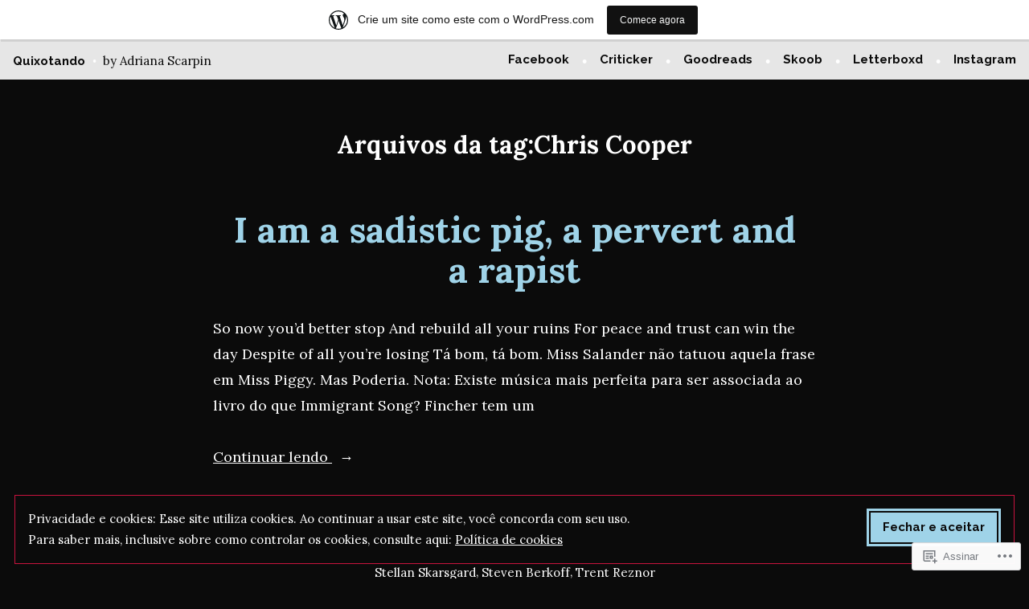

--- FILE ---
content_type: text/html; charset=UTF-8
request_url: https://quixotando.wordpress.com/tag/chris-cooper/
body_size: 21352
content:
<!doctype html>
<html lang="pt-BR">
<head>
	<meta charset="UTF-8" />
	<meta name="viewport" content="width=device-width, initial-scale=1" />
	<link rel="profile" href="https://gmpg.org/xfn/11" />
	<title>Chris Cooper &#8211; Quixotando</title>
<meta name='robots' content='max-image-preview:large' />
<link rel='dns-prefetch' href='//s0.wp.com' />
<link rel='dns-prefetch' href='//fonts-api.wp.com' />
<link rel='dns-prefetch' href='//af.pubmine.com' />
<link rel="alternate" type="application/rss+xml" title="Feed para Quixotando &raquo;" href="https://quixotando.wordpress.com/feed/" />
<link rel="alternate" type="application/rss+xml" title="Feed de comentários para Quixotando &raquo;" href="https://quixotando.wordpress.com/comments/feed/" />
<link rel="alternate" type="application/rss+xml" title="Feed de tag para Quixotando &raquo; Chris Cooper" href="https://quixotando.wordpress.com/tag/chris-cooper/feed/" />
	<script type="text/javascript">
		/* <![CDATA[ */
		function addLoadEvent(func) {
			var oldonload = window.onload;
			if (typeof window.onload != 'function') {
				window.onload = func;
			} else {
				window.onload = function () {
					oldonload();
					func();
				}
			}
		}
		/* ]]> */
	</script>
	<link crossorigin='anonymous' rel='stylesheet' id='all-css-0-1' href='/_static/??-eJxtjEsOwjAMRC9EMBUoiAXiLG6wojTOR7WjiNuTdoGEYDkz7w30alzJSlkhNVO5+ZAFenh6UgFqYy0xkGHsoJQqo5KA6Ivp6EQO8P+AQxzYQlrRRbOnH3zm4j9CwjWShuzNjCsM9LvZ5Ee6T1c72cvpZs/LG8VZRLg=&cssminify=yes' type='text/css' media='all' />
<style id='wp-emoji-styles-inline-css'>

	img.wp-smiley, img.emoji {
		display: inline !important;
		border: none !important;
		box-shadow: none !important;
		height: 1em !important;
		width: 1em !important;
		margin: 0 0.07em !important;
		vertical-align: -0.1em !important;
		background: none !important;
		padding: 0 !important;
	}
/*# sourceURL=wp-emoji-styles-inline-css */
</style>
<link crossorigin='anonymous' rel='stylesheet' id='all-css-2-1' href='/wp-content/plugins/gutenberg-core/v22.4.2/build/styles/block-library/style.min.css?m=1769608164i&cssminify=yes' type='text/css' media='all' />
<style id='wp-block-library-inline-css'>
.has-text-align-justify {
	text-align:justify;
}
.has-text-align-justify{text-align:justify;}

/*# sourceURL=wp-block-library-inline-css */
</style><style id='wp-block-archives-inline-css'>
.wp-block-archives{box-sizing:border-box}.wp-block-archives-dropdown label{display:block}
/*# sourceURL=https://s0.wp.com/wp-content/plugins/gutenberg-core/v22.4.2/build/styles/block-library/archives/style.min.css */
</style>
<style id='global-styles-inline-css'>
:root{--wp--preset--aspect-ratio--square: 1;--wp--preset--aspect-ratio--4-3: 4/3;--wp--preset--aspect-ratio--3-4: 3/4;--wp--preset--aspect-ratio--3-2: 3/2;--wp--preset--aspect-ratio--2-3: 2/3;--wp--preset--aspect-ratio--16-9: 16/9;--wp--preset--aspect-ratio--9-16: 9/16;--wp--preset--color--black: #000000;--wp--preset--color--cyan-bluish-gray: #abb8c3;--wp--preset--color--white: #ffffff;--wp--preset--color--pale-pink: #f78da7;--wp--preset--color--vivid-red: #cf2e2e;--wp--preset--color--luminous-vivid-orange: #ff6900;--wp--preset--color--luminous-vivid-amber: #fcb900;--wp--preset--color--light-green-cyan: #7bdcb5;--wp--preset--color--vivid-green-cyan: #00d084;--wp--preset--color--pale-cyan-blue: #8ed1fc;--wp--preset--color--vivid-cyan-blue: #0693e3;--wp--preset--color--vivid-purple: #9b51e0;--wp--preset--color--primary: #9fd3e8;--wp--preset--color--secondary: #fbe6aa;--wp--preset--color--foreground: #ffffff;--wp--preset--color--background: #0b0b0b;--wp--preset--color--tertiary: #c8133e;--wp--preset--gradient--vivid-cyan-blue-to-vivid-purple: linear-gradient(135deg,rgb(6,147,227) 0%,rgb(155,81,224) 100%);--wp--preset--gradient--light-green-cyan-to-vivid-green-cyan: linear-gradient(135deg,rgb(122,220,180) 0%,rgb(0,208,130) 100%);--wp--preset--gradient--luminous-vivid-amber-to-luminous-vivid-orange: linear-gradient(135deg,rgb(252,185,0) 0%,rgb(255,105,0) 100%);--wp--preset--gradient--luminous-vivid-orange-to-vivid-red: linear-gradient(135deg,rgb(255,105,0) 0%,rgb(207,46,46) 100%);--wp--preset--gradient--very-light-gray-to-cyan-bluish-gray: linear-gradient(135deg,rgb(238,238,238) 0%,rgb(169,184,195) 100%);--wp--preset--gradient--cool-to-warm-spectrum: linear-gradient(135deg,rgb(74,234,220) 0%,rgb(151,120,209) 20%,rgb(207,42,186) 40%,rgb(238,44,130) 60%,rgb(251,105,98) 80%,rgb(254,248,76) 100%);--wp--preset--gradient--blush-light-purple: linear-gradient(135deg,rgb(255,206,236) 0%,rgb(152,150,240) 100%);--wp--preset--gradient--blush-bordeaux: linear-gradient(135deg,rgb(254,205,165) 0%,rgb(254,45,45) 50%,rgb(107,0,62) 100%);--wp--preset--gradient--luminous-dusk: linear-gradient(135deg,rgb(255,203,112) 0%,rgb(199,81,192) 50%,rgb(65,88,208) 100%);--wp--preset--gradient--pale-ocean: linear-gradient(135deg,rgb(255,245,203) 0%,rgb(182,227,212) 50%,rgb(51,167,181) 100%);--wp--preset--gradient--electric-grass: linear-gradient(135deg,rgb(202,248,128) 0%,rgb(113,206,126) 100%);--wp--preset--gradient--midnight: linear-gradient(135deg,rgb(2,3,129) 0%,rgb(40,116,252) 100%);--wp--preset--font-size--small: 15px;--wp--preset--font-size--medium: 20px;--wp--preset--font-size--large: 25.92px;--wp--preset--font-size--x-large: 42px;--wp--preset--font-size--normal: 18px;--wp--preset--font-size--huge: 31.104px;--wp--preset--font-family--albert-sans: 'Albert Sans', sans-serif;--wp--preset--font-family--alegreya: Alegreya, serif;--wp--preset--font-family--arvo: Arvo, serif;--wp--preset--font-family--bodoni-moda: 'Bodoni Moda', serif;--wp--preset--font-family--bricolage-grotesque: 'Bricolage Grotesque', sans-serif;--wp--preset--font-family--cabin: Cabin, sans-serif;--wp--preset--font-family--chivo: Chivo, sans-serif;--wp--preset--font-family--commissioner: Commissioner, sans-serif;--wp--preset--font-family--cormorant: Cormorant, serif;--wp--preset--font-family--courier-prime: 'Courier Prime', monospace;--wp--preset--font-family--crimson-pro: 'Crimson Pro', serif;--wp--preset--font-family--dm-mono: 'DM Mono', monospace;--wp--preset--font-family--dm-sans: 'DM Sans', sans-serif;--wp--preset--font-family--dm-serif-display: 'DM Serif Display', serif;--wp--preset--font-family--domine: Domine, serif;--wp--preset--font-family--eb-garamond: 'EB Garamond', serif;--wp--preset--font-family--epilogue: Epilogue, sans-serif;--wp--preset--font-family--fahkwang: Fahkwang, sans-serif;--wp--preset--font-family--figtree: Figtree, sans-serif;--wp--preset--font-family--fira-sans: 'Fira Sans', sans-serif;--wp--preset--font-family--fjalla-one: 'Fjalla One', sans-serif;--wp--preset--font-family--fraunces: Fraunces, serif;--wp--preset--font-family--gabarito: Gabarito, system-ui;--wp--preset--font-family--ibm-plex-mono: 'IBM Plex Mono', monospace;--wp--preset--font-family--ibm-plex-sans: 'IBM Plex Sans', sans-serif;--wp--preset--font-family--ibarra-real-nova: 'Ibarra Real Nova', serif;--wp--preset--font-family--instrument-serif: 'Instrument Serif', serif;--wp--preset--font-family--inter: Inter, sans-serif;--wp--preset--font-family--josefin-sans: 'Josefin Sans', sans-serif;--wp--preset--font-family--jost: Jost, sans-serif;--wp--preset--font-family--libre-baskerville: 'Libre Baskerville', serif;--wp--preset--font-family--libre-franklin: 'Libre Franklin', sans-serif;--wp--preset--font-family--literata: Literata, serif;--wp--preset--font-family--lora: Lora, serif;--wp--preset--font-family--merriweather: Merriweather, serif;--wp--preset--font-family--montserrat: Montserrat, sans-serif;--wp--preset--font-family--newsreader: Newsreader, serif;--wp--preset--font-family--noto-sans-mono: 'Noto Sans Mono', sans-serif;--wp--preset--font-family--nunito: Nunito, sans-serif;--wp--preset--font-family--open-sans: 'Open Sans', sans-serif;--wp--preset--font-family--overpass: Overpass, sans-serif;--wp--preset--font-family--pt-serif: 'PT Serif', serif;--wp--preset--font-family--petrona: Petrona, serif;--wp--preset--font-family--piazzolla: Piazzolla, serif;--wp--preset--font-family--playfair-display: 'Playfair Display', serif;--wp--preset--font-family--plus-jakarta-sans: 'Plus Jakarta Sans', sans-serif;--wp--preset--font-family--poppins: Poppins, sans-serif;--wp--preset--font-family--raleway: Raleway, sans-serif;--wp--preset--font-family--roboto: Roboto, sans-serif;--wp--preset--font-family--roboto-slab: 'Roboto Slab', serif;--wp--preset--font-family--rubik: Rubik, sans-serif;--wp--preset--font-family--rufina: Rufina, serif;--wp--preset--font-family--sora: Sora, sans-serif;--wp--preset--font-family--source-sans-3: 'Source Sans 3', sans-serif;--wp--preset--font-family--source-serif-4: 'Source Serif 4', serif;--wp--preset--font-family--space-mono: 'Space Mono', monospace;--wp--preset--font-family--syne: Syne, sans-serif;--wp--preset--font-family--texturina: Texturina, serif;--wp--preset--font-family--urbanist: Urbanist, sans-serif;--wp--preset--font-family--work-sans: 'Work Sans', sans-serif;--wp--preset--spacing--20: 0.44rem;--wp--preset--spacing--30: 0.67rem;--wp--preset--spacing--40: 1rem;--wp--preset--spacing--50: 1.5rem;--wp--preset--spacing--60: 2.25rem;--wp--preset--spacing--70: 3.38rem;--wp--preset--spacing--80: 5.06rem;--wp--preset--shadow--natural: 6px 6px 9px rgba(0, 0, 0, 0.2);--wp--preset--shadow--deep: 12px 12px 50px rgba(0, 0, 0, 0.4);--wp--preset--shadow--sharp: 6px 6px 0px rgba(0, 0, 0, 0.2);--wp--preset--shadow--outlined: 6px 6px 0px -3px rgb(255, 255, 255), 6px 6px rgb(0, 0, 0);--wp--preset--shadow--crisp: 6px 6px 0px rgb(0, 0, 0);}:where(body) { margin: 0; }:where(.wp-site-blocks) > * { margin-block-start: 24px; margin-block-end: 0; }:where(.wp-site-blocks) > :first-child { margin-block-start: 0; }:where(.wp-site-blocks) > :last-child { margin-block-end: 0; }:root { --wp--style--block-gap: 24px; }:root :where(.is-layout-flow) > :first-child{margin-block-start: 0;}:root :where(.is-layout-flow) > :last-child{margin-block-end: 0;}:root :where(.is-layout-flow) > *{margin-block-start: 24px;margin-block-end: 0;}:root :where(.is-layout-constrained) > :first-child{margin-block-start: 0;}:root :where(.is-layout-constrained) > :last-child{margin-block-end: 0;}:root :where(.is-layout-constrained) > *{margin-block-start: 24px;margin-block-end: 0;}:root :where(.is-layout-flex){gap: 24px;}:root :where(.is-layout-grid){gap: 24px;}body .is-layout-flex{display: flex;}.is-layout-flex{flex-wrap: wrap;align-items: center;}.is-layout-flex > :is(*, div){margin: 0;}body .is-layout-grid{display: grid;}.is-layout-grid > :is(*, div){margin: 0;}body{padding-top: 0px;padding-right: 0px;padding-bottom: 0px;padding-left: 0px;}:root :where(.wp-element-button, .wp-block-button__link){background-color: #32373c;border-width: 0;color: #fff;font-family: inherit;font-size: inherit;font-style: inherit;font-weight: inherit;letter-spacing: inherit;line-height: inherit;padding-top: calc(0.667em + 2px);padding-right: calc(1.333em + 2px);padding-bottom: calc(0.667em + 2px);padding-left: calc(1.333em + 2px);text-decoration: none;text-transform: inherit;}.has-black-color{color: var(--wp--preset--color--black) !important;}.has-cyan-bluish-gray-color{color: var(--wp--preset--color--cyan-bluish-gray) !important;}.has-white-color{color: var(--wp--preset--color--white) !important;}.has-pale-pink-color{color: var(--wp--preset--color--pale-pink) !important;}.has-vivid-red-color{color: var(--wp--preset--color--vivid-red) !important;}.has-luminous-vivid-orange-color{color: var(--wp--preset--color--luminous-vivid-orange) !important;}.has-luminous-vivid-amber-color{color: var(--wp--preset--color--luminous-vivid-amber) !important;}.has-light-green-cyan-color{color: var(--wp--preset--color--light-green-cyan) !important;}.has-vivid-green-cyan-color{color: var(--wp--preset--color--vivid-green-cyan) !important;}.has-pale-cyan-blue-color{color: var(--wp--preset--color--pale-cyan-blue) !important;}.has-vivid-cyan-blue-color{color: var(--wp--preset--color--vivid-cyan-blue) !important;}.has-vivid-purple-color{color: var(--wp--preset--color--vivid-purple) !important;}.has-primary-color{color: var(--wp--preset--color--primary) !important;}.has-secondary-color{color: var(--wp--preset--color--secondary) !important;}.has-foreground-color{color: var(--wp--preset--color--foreground) !important;}.has-background-color{color: var(--wp--preset--color--background) !important;}.has-tertiary-color{color: var(--wp--preset--color--tertiary) !important;}.has-black-background-color{background-color: var(--wp--preset--color--black) !important;}.has-cyan-bluish-gray-background-color{background-color: var(--wp--preset--color--cyan-bluish-gray) !important;}.has-white-background-color{background-color: var(--wp--preset--color--white) !important;}.has-pale-pink-background-color{background-color: var(--wp--preset--color--pale-pink) !important;}.has-vivid-red-background-color{background-color: var(--wp--preset--color--vivid-red) !important;}.has-luminous-vivid-orange-background-color{background-color: var(--wp--preset--color--luminous-vivid-orange) !important;}.has-luminous-vivid-amber-background-color{background-color: var(--wp--preset--color--luminous-vivid-amber) !important;}.has-light-green-cyan-background-color{background-color: var(--wp--preset--color--light-green-cyan) !important;}.has-vivid-green-cyan-background-color{background-color: var(--wp--preset--color--vivid-green-cyan) !important;}.has-pale-cyan-blue-background-color{background-color: var(--wp--preset--color--pale-cyan-blue) !important;}.has-vivid-cyan-blue-background-color{background-color: var(--wp--preset--color--vivid-cyan-blue) !important;}.has-vivid-purple-background-color{background-color: var(--wp--preset--color--vivid-purple) !important;}.has-primary-background-color{background-color: var(--wp--preset--color--primary) !important;}.has-secondary-background-color{background-color: var(--wp--preset--color--secondary) !important;}.has-foreground-background-color{background-color: var(--wp--preset--color--foreground) !important;}.has-background-background-color{background-color: var(--wp--preset--color--background) !important;}.has-tertiary-background-color{background-color: var(--wp--preset--color--tertiary) !important;}.has-black-border-color{border-color: var(--wp--preset--color--black) !important;}.has-cyan-bluish-gray-border-color{border-color: var(--wp--preset--color--cyan-bluish-gray) !important;}.has-white-border-color{border-color: var(--wp--preset--color--white) !important;}.has-pale-pink-border-color{border-color: var(--wp--preset--color--pale-pink) !important;}.has-vivid-red-border-color{border-color: var(--wp--preset--color--vivid-red) !important;}.has-luminous-vivid-orange-border-color{border-color: var(--wp--preset--color--luminous-vivid-orange) !important;}.has-luminous-vivid-amber-border-color{border-color: var(--wp--preset--color--luminous-vivid-amber) !important;}.has-light-green-cyan-border-color{border-color: var(--wp--preset--color--light-green-cyan) !important;}.has-vivid-green-cyan-border-color{border-color: var(--wp--preset--color--vivid-green-cyan) !important;}.has-pale-cyan-blue-border-color{border-color: var(--wp--preset--color--pale-cyan-blue) !important;}.has-vivid-cyan-blue-border-color{border-color: var(--wp--preset--color--vivid-cyan-blue) !important;}.has-vivid-purple-border-color{border-color: var(--wp--preset--color--vivid-purple) !important;}.has-primary-border-color{border-color: var(--wp--preset--color--primary) !important;}.has-secondary-border-color{border-color: var(--wp--preset--color--secondary) !important;}.has-foreground-border-color{border-color: var(--wp--preset--color--foreground) !important;}.has-background-border-color{border-color: var(--wp--preset--color--background) !important;}.has-tertiary-border-color{border-color: var(--wp--preset--color--tertiary) !important;}.has-vivid-cyan-blue-to-vivid-purple-gradient-background{background: var(--wp--preset--gradient--vivid-cyan-blue-to-vivid-purple) !important;}.has-light-green-cyan-to-vivid-green-cyan-gradient-background{background: var(--wp--preset--gradient--light-green-cyan-to-vivid-green-cyan) !important;}.has-luminous-vivid-amber-to-luminous-vivid-orange-gradient-background{background: var(--wp--preset--gradient--luminous-vivid-amber-to-luminous-vivid-orange) !important;}.has-luminous-vivid-orange-to-vivid-red-gradient-background{background: var(--wp--preset--gradient--luminous-vivid-orange-to-vivid-red) !important;}.has-very-light-gray-to-cyan-bluish-gray-gradient-background{background: var(--wp--preset--gradient--very-light-gray-to-cyan-bluish-gray) !important;}.has-cool-to-warm-spectrum-gradient-background{background: var(--wp--preset--gradient--cool-to-warm-spectrum) !important;}.has-blush-light-purple-gradient-background{background: var(--wp--preset--gradient--blush-light-purple) !important;}.has-blush-bordeaux-gradient-background{background: var(--wp--preset--gradient--blush-bordeaux) !important;}.has-luminous-dusk-gradient-background{background: var(--wp--preset--gradient--luminous-dusk) !important;}.has-pale-ocean-gradient-background{background: var(--wp--preset--gradient--pale-ocean) !important;}.has-electric-grass-gradient-background{background: var(--wp--preset--gradient--electric-grass) !important;}.has-midnight-gradient-background{background: var(--wp--preset--gradient--midnight) !important;}.has-small-font-size{font-size: var(--wp--preset--font-size--small) !important;}.has-medium-font-size{font-size: var(--wp--preset--font-size--medium) !important;}.has-large-font-size{font-size: var(--wp--preset--font-size--large) !important;}.has-x-large-font-size{font-size: var(--wp--preset--font-size--x-large) !important;}.has-normal-font-size{font-size: var(--wp--preset--font-size--normal) !important;}.has-huge-font-size{font-size: var(--wp--preset--font-size--huge) !important;}.has-albert-sans-font-family{font-family: var(--wp--preset--font-family--albert-sans) !important;}.has-alegreya-font-family{font-family: var(--wp--preset--font-family--alegreya) !important;}.has-arvo-font-family{font-family: var(--wp--preset--font-family--arvo) !important;}.has-bodoni-moda-font-family{font-family: var(--wp--preset--font-family--bodoni-moda) !important;}.has-bricolage-grotesque-font-family{font-family: var(--wp--preset--font-family--bricolage-grotesque) !important;}.has-cabin-font-family{font-family: var(--wp--preset--font-family--cabin) !important;}.has-chivo-font-family{font-family: var(--wp--preset--font-family--chivo) !important;}.has-commissioner-font-family{font-family: var(--wp--preset--font-family--commissioner) !important;}.has-cormorant-font-family{font-family: var(--wp--preset--font-family--cormorant) !important;}.has-courier-prime-font-family{font-family: var(--wp--preset--font-family--courier-prime) !important;}.has-crimson-pro-font-family{font-family: var(--wp--preset--font-family--crimson-pro) !important;}.has-dm-mono-font-family{font-family: var(--wp--preset--font-family--dm-mono) !important;}.has-dm-sans-font-family{font-family: var(--wp--preset--font-family--dm-sans) !important;}.has-dm-serif-display-font-family{font-family: var(--wp--preset--font-family--dm-serif-display) !important;}.has-domine-font-family{font-family: var(--wp--preset--font-family--domine) !important;}.has-eb-garamond-font-family{font-family: var(--wp--preset--font-family--eb-garamond) !important;}.has-epilogue-font-family{font-family: var(--wp--preset--font-family--epilogue) !important;}.has-fahkwang-font-family{font-family: var(--wp--preset--font-family--fahkwang) !important;}.has-figtree-font-family{font-family: var(--wp--preset--font-family--figtree) !important;}.has-fira-sans-font-family{font-family: var(--wp--preset--font-family--fira-sans) !important;}.has-fjalla-one-font-family{font-family: var(--wp--preset--font-family--fjalla-one) !important;}.has-fraunces-font-family{font-family: var(--wp--preset--font-family--fraunces) !important;}.has-gabarito-font-family{font-family: var(--wp--preset--font-family--gabarito) !important;}.has-ibm-plex-mono-font-family{font-family: var(--wp--preset--font-family--ibm-plex-mono) !important;}.has-ibm-plex-sans-font-family{font-family: var(--wp--preset--font-family--ibm-plex-sans) !important;}.has-ibarra-real-nova-font-family{font-family: var(--wp--preset--font-family--ibarra-real-nova) !important;}.has-instrument-serif-font-family{font-family: var(--wp--preset--font-family--instrument-serif) !important;}.has-inter-font-family{font-family: var(--wp--preset--font-family--inter) !important;}.has-josefin-sans-font-family{font-family: var(--wp--preset--font-family--josefin-sans) !important;}.has-jost-font-family{font-family: var(--wp--preset--font-family--jost) !important;}.has-libre-baskerville-font-family{font-family: var(--wp--preset--font-family--libre-baskerville) !important;}.has-libre-franklin-font-family{font-family: var(--wp--preset--font-family--libre-franklin) !important;}.has-literata-font-family{font-family: var(--wp--preset--font-family--literata) !important;}.has-lora-font-family{font-family: var(--wp--preset--font-family--lora) !important;}.has-merriweather-font-family{font-family: var(--wp--preset--font-family--merriweather) !important;}.has-montserrat-font-family{font-family: var(--wp--preset--font-family--montserrat) !important;}.has-newsreader-font-family{font-family: var(--wp--preset--font-family--newsreader) !important;}.has-noto-sans-mono-font-family{font-family: var(--wp--preset--font-family--noto-sans-mono) !important;}.has-nunito-font-family{font-family: var(--wp--preset--font-family--nunito) !important;}.has-open-sans-font-family{font-family: var(--wp--preset--font-family--open-sans) !important;}.has-overpass-font-family{font-family: var(--wp--preset--font-family--overpass) !important;}.has-pt-serif-font-family{font-family: var(--wp--preset--font-family--pt-serif) !important;}.has-petrona-font-family{font-family: var(--wp--preset--font-family--petrona) !important;}.has-piazzolla-font-family{font-family: var(--wp--preset--font-family--piazzolla) !important;}.has-playfair-display-font-family{font-family: var(--wp--preset--font-family--playfair-display) !important;}.has-plus-jakarta-sans-font-family{font-family: var(--wp--preset--font-family--plus-jakarta-sans) !important;}.has-poppins-font-family{font-family: var(--wp--preset--font-family--poppins) !important;}.has-raleway-font-family{font-family: var(--wp--preset--font-family--raleway) !important;}.has-roboto-font-family{font-family: var(--wp--preset--font-family--roboto) !important;}.has-roboto-slab-font-family{font-family: var(--wp--preset--font-family--roboto-slab) !important;}.has-rubik-font-family{font-family: var(--wp--preset--font-family--rubik) !important;}.has-rufina-font-family{font-family: var(--wp--preset--font-family--rufina) !important;}.has-sora-font-family{font-family: var(--wp--preset--font-family--sora) !important;}.has-source-sans-3-font-family{font-family: var(--wp--preset--font-family--source-sans-3) !important;}.has-source-serif-4-font-family{font-family: var(--wp--preset--font-family--source-serif-4) !important;}.has-space-mono-font-family{font-family: var(--wp--preset--font-family--space-mono) !important;}.has-syne-font-family{font-family: var(--wp--preset--font-family--syne) !important;}.has-texturina-font-family{font-family: var(--wp--preset--font-family--texturina) !important;}.has-urbanist-font-family{font-family: var(--wp--preset--font-family--urbanist) !important;}.has-work-sans-font-family{font-family: var(--wp--preset--font-family--work-sans) !important;}
/*# sourceURL=global-styles-inline-css */
</style>

<style id='classic-theme-styles-inline-css'>
.wp-block-button__link{background-color:#32373c;border-radius:9999px;box-shadow:none;color:#fff;font-size:1.125em;padding:calc(.667em + 2px) calc(1.333em + 2px);text-decoration:none}.wp-block-file__button{background:#32373c;color:#fff}.wp-block-accordion-heading{margin:0}.wp-block-accordion-heading__toggle{background-color:inherit!important;color:inherit!important}.wp-block-accordion-heading__toggle:not(:focus-visible){outline:none}.wp-block-accordion-heading__toggle:focus,.wp-block-accordion-heading__toggle:hover{background-color:inherit!important;border:none;box-shadow:none;color:inherit;padding:var(--wp--preset--spacing--20,1em) 0;text-decoration:none}.wp-block-accordion-heading__toggle:focus-visible{outline:auto;outline-offset:0}
/*# sourceURL=/wp-content/plugins/gutenberg-core/v22.4.2/build/styles/block-library/classic.min.css */
</style>
<link crossorigin='anonymous' rel='stylesheet' id='all-css-4-1' href='/_static/??-eJx9jEEOAiEQBD/kQECjeDC+ZWEnijIwYWA3/l72op689KFTVXplCCU3zE1z6reYRYfiUwlP0VYZpwxIJE4IFRd10HOU9iFA2iuhCiI7/ROiDt9WxfETT20jCOc4YUIa2D9t5eGA91xRBMZS7ATtPkTZvCtdzNEZt7f2fHq8Afl7R7w=&cssminify=yes' type='text/css' media='all' />
<link crossorigin='anonymous' rel='stylesheet' id='print-css-5-1' href='/wp-content/themes/pub/varia/print.css?m=1738187798i&cssminify=yes' type='text/css' media='print' />
<link crossorigin='anonymous' rel='stylesheet' id='all-css-6-1' href='/_static/??-eJx9i0kOwjAMAD9EMEsFvSDekho3GJw4Shwqfk8RFxCI24w0A1N2qMkoGdiZIlXIbYCieB2Z5ATV7kJLrHUBv9ObL+yBE75SN2XU+DXE5rK0wKlCoUE0zBhgrt703xRInSh6Y00f4kbxXJ7rMR7W+27V9dtNv7s8APHlUF4=&cssminify=yes' type='text/css' media='all' />
<link rel='stylesheet' id='rockfield-fonts-css' href='https://fonts-api.wp.com/css?family=Raleway%3A400%2C400i%2C700%2C700i%7CLora%3A400%2C400i%2C700%2C700i&#038;subset=latin%2Clatin-ext' media='all' />
<link crossorigin='anonymous' rel='stylesheet' id='all-css-8-1' href='/wp-content/themes/pub/rockfield/style.css?m=1740483286i&cssminify=yes' type='text/css' media='all' />
<style id='jetpack-global-styles-frontend-style-inline-css'>
:root { --font-headings: unset; --font-base: unset; --font-headings-default: -apple-system,BlinkMacSystemFont,"Segoe UI",Roboto,Oxygen-Sans,Ubuntu,Cantarell,"Helvetica Neue",sans-serif; --font-base-default: -apple-system,BlinkMacSystemFont,"Segoe UI",Roboto,Oxygen-Sans,Ubuntu,Cantarell,"Helvetica Neue",sans-serif;}
/*# sourceURL=jetpack-global-styles-frontend-style-inline-css */
</style>
<link crossorigin='anonymous' rel='stylesheet' id='all-css-10-1' href='/_static/??-eJyNjcsKAjEMRX/IGtQZBxfip0hMS9sxTYppGfx7H7gRN+7ugcs5sFRHKi1Ig9Jd5R6zGMyhVaTrh8G6QFHfORhYwlvw6P39PbPENZmt4G/ROQuBKWVkxxrVvuBH1lIoz2waILJekF+HUzlupnG3nQ77YZwfuRJIaQ==&cssminify=yes' type='text/css' media='all' />
<script type="text/javascript" id="wpcom-actionbar-placeholder-js-extra">
/* <![CDATA[ */
var actionbardata = {"siteID":"4335037","postID":"0","siteURL":"https://quixotando.wordpress.com","xhrURL":"https://quixotando.wordpress.com/wp-admin/admin-ajax.php","nonce":"ed6cb78177","isLoggedIn":"","statusMessage":"","subsEmailDefault":"instantly","proxyScriptUrl":"https://s0.wp.com/wp-content/js/wpcom-proxy-request.js?m=1513050504i&amp;ver=20211021","i18n":{"followedText":"Novas publica\u00e7\u00f5es deste site agora aparecer\u00e3o no seu \u003Ca href=\"https://wordpress.com/reader\"\u003ELeitor\u003C/a\u003E","foldBar":"Esconder esta barra","unfoldBar":"Mostrar esta barra","shortLinkCopied":"Link curto copiado."}};
//# sourceURL=wpcom-actionbar-placeholder-js-extra
/* ]]> */
</script>
<script type="text/javascript" id="jetpack-mu-wpcom-settings-js-before">
/* <![CDATA[ */
var JETPACK_MU_WPCOM_SETTINGS = {"assetsUrl":"https://s0.wp.com/wp-content/mu-plugins/jetpack-mu-wpcom-plugin/sun/jetpack_vendor/automattic/jetpack-mu-wpcom/src/build/"};
//# sourceURL=jetpack-mu-wpcom-settings-js-before
/* ]]> */
</script>
<script crossorigin='anonymous' type='text/javascript'  src='/_static/??/wp-content/js/rlt-proxy.js,/wp-content/blog-plugins/wordads-classes/js/cmp/v2/cmp-non-gdpr.js?m=1720530689j'></script>
<script type="text/javascript" id="rlt-proxy-js-after">
/* <![CDATA[ */
	rltInitialize( {"token":null,"iframeOrigins":["https:\/\/widgets.wp.com"]} );
//# sourceURL=rlt-proxy-js-after
/* ]]> */
</script>
<link rel="EditURI" type="application/rsd+xml" title="RSD" href="https://quixotando.wordpress.com/xmlrpc.php?rsd" />
<meta name="generator" content="WordPress.com" />

<!-- Jetpack Open Graph Tags -->
<meta property="og:type" content="website" />
<meta property="og:title" content="Chris Cooper &#8211; Quixotando" />
<meta property="og:url" content="https://quixotando.wordpress.com/tag/chris-cooper/" />
<meta property="og:site_name" content="Quixotando" />
<meta property="og:image" content="https://quixotando.wordpress.com/wp-content/uploads/2024/12/cropped-img_20241129_175504_462.jpg?w=200" />
<meta property="og:image:width" content="200" />
<meta property="og:image:height" content="200" />
<meta property="og:image:alt" content="" />
<meta property="og:locale" content="pt_BR" />
<meta property="fb:app_id" content="249643311490" />
<meta name="twitter:creator" content="@adriana_scarpin" />
<meta name="twitter:site" content="@adriana_scarpin" />

<!-- End Jetpack Open Graph Tags -->
<link rel='openid.server' href='https://quixotando.wordpress.com/?openidserver=1' />
<link rel='openid.delegate' href='https://quixotando.wordpress.com/' />
<link rel="search" type="application/opensearchdescription+xml" href="https://quixotando.wordpress.com/osd.xml" title="Quixotando" />
<link rel="search" type="application/opensearchdescription+xml" href="https://s1.wp.com/opensearch.xml" title="WordPress.com" />
<script type="text/javascript" id="webfont-output">
  
  WebFontConfig = {"typekit":{"id":"ewu1akq"}};
  (function() {
    var wf = document.createElement('script');
    wf.src = ('https:' == document.location.protocol ? 'https' : 'http') +
      '://ajax.googleapis.com/ajax/libs/webfont/1/webfont.js';
    wf.type = 'text/javascript';
    wf.async = 'true';
    var s = document.getElementsByTagName('script')[0];
    s.parentNode.insertBefore(wf, s);
	})();
</script>		<style type="text/css">
			.recentcomments a {
				display: inline !important;
				padding: 0 !important;
				margin: 0 !important;
			}

			table.recentcommentsavatartop img.avatar, table.recentcommentsavatarend img.avatar {
				border: 0px;
				margin: 0;
			}

			table.recentcommentsavatartop a, table.recentcommentsavatarend a {
				border: 0px !important;
				background-color: transparent !important;
			}

			td.recentcommentsavatarend, td.recentcommentsavatartop {
				padding: 0px 0px 1px 0px;
				margin: 0px;
			}

			td.recentcommentstextend {
				border: none !important;
				padding: 0px 0px 2px 10px;
			}

			.rtl td.recentcommentstextend {
				padding: 0px 10px 2px 0px;
			}

			td.recentcommentstexttop {
				border: none;
				padding: 0px 0px 0px 10px;
			}

			.rtl td.recentcommentstexttop {
				padding: 0px 10px 0px 0px;
			}
		</style>
		<meta name="description" content="Posts sobre Chris Cooper escritos por Adriana Scarpin" />
<script type="text/javascript">
/* <![CDATA[ */
var wa_client = {}; wa_client.cmd = []; wa_client.config = { 'blog_id': 4335037, 'blog_language': 'pt', 'is_wordads': false, 'hosting_type': 0, 'afp_account_id': null, 'afp_host_id': 5038568878849053, 'theme': 'pub/rockfield', '_': { 'title': 'Publicidade', 'privacy_settings': 'Configurações de privacidade' }, 'formats': [ 'belowpost', 'bottom_sticky', 'sidebar_sticky_right', 'sidebar', 'gutenberg_rectangle', 'gutenberg_leaderboard', 'gutenberg_mobile_leaderboard', 'gutenberg_skyscraper' ] };
/* ]]> */
</script>
		<script type="text/javascript">

			window.doNotSellCallback = function() {

				var linkElements = [
					'a[href="https://wordpress.com/?ref=footer_blog"]',
					'a[href="https://wordpress.com/?ref=footer_website"]',
					'a[href="https://wordpress.com/?ref=vertical_footer"]',
					'a[href^="https://wordpress.com/?ref=footer_segment_"]',
				].join(',');

				var dnsLink = document.createElement( 'a' );
				dnsLink.href = 'https://wordpress.com/pt-br/advertising-program-optout/';
				dnsLink.classList.add( 'do-not-sell-link' );
				dnsLink.rel = 'nofollow';
				dnsLink.style.marginLeft = '0.5em';
				dnsLink.textContent = 'Não venda ou compartilhe minhas informações pessoais';

				var creditLinks = document.querySelectorAll( linkElements );

				if ( 0 === creditLinks.length ) {
					return false;
				}

				Array.prototype.forEach.call( creditLinks, function( el ) {
					el.insertAdjacentElement( 'afterend', dnsLink );
				});

				return true;
			};

		</script>
		<style type="text/css" id="custom-colors-css">
	:root,
	#editor .editor-styles-wrapper {
					--wp--preset--color--background: #0b0b0b;
			--wp--preset--color--background-low-contrast: hsl( 0,0%,-5.6862745098039%);
			--wp--preset--color--background-high-contrast: hsl( 0,0%,14.313725490196%);
						--wp--preset--color--foreground: #ffffff;
			--wp--preset--color--foreground-low-contrast: hsl( 0,0%,110%);
			--wp--preset--color--foreground-high-contrast: hsl( 0,0%,90%);
						--wp--preset--color--primary: #9fd3e8;
			--wp--preset--color--primary-hover: hsl( 197.2602739726,31.465517241379%,100.98039215686%);
			--wp--preset--color--primary-dark: hsl( 197.2602739726,31.465517241379%,80.980392156863%);
						--wp--preset--color--secondary: #fbe6aa;
			--wp--preset--color--secondary-hover: hsl( 44.444444444444,32.270916334661%,108.43137254902%);
						--wp--preset--color--border: #c8133e;
			--wp--preset--color--border-low-contrast: hsl( 345.74585635359,90.5%,88.43137254902%);
			--wp--preset--color--border-high-contrast: hsl( 345.74585635359,90.5%,68.43137254902%);
			}

	.wp--preset--color--background { background-color: #0b0b0b;}
.wp--preset--color--foreground { color: #ffffff;}
.wp--preset--color--primary { color: #9fd3e8;}
.wp--preset--color--secondary { color: #fbe6aa;}
.wp--preset--color--tertiary { color: #c8133e;}
</style>
<link rel="icon" href="https://quixotando.wordpress.com/wp-content/uploads/2024/12/cropped-img_20241129_175504_462.jpg?w=32" sizes="32x32" />
<link rel="icon" href="https://quixotando.wordpress.com/wp-content/uploads/2024/12/cropped-img_20241129_175504_462.jpg?w=192" sizes="192x192" />
<link rel="apple-touch-icon" href="https://quixotando.wordpress.com/wp-content/uploads/2024/12/cropped-img_20241129_175504_462.jpg?w=180" />
<meta name="msapplication-TileImage" content="https://quixotando.wordpress.com/wp-content/uploads/2024/12/cropped-img_20241129_175504_462.jpg?w=270" />
<script type="text/javascript">
	window.google_analytics_uacct = "UA-52447-2";
</script>

<script type="text/javascript">
	var _gaq = _gaq || [];
	_gaq.push(['_setAccount', 'UA-52447-2']);
	_gaq.push(['_gat._anonymizeIp']);
	_gaq.push(['_setDomainName', 'wordpress.com']);
	_gaq.push(['_initData']);
	_gaq.push(['_trackPageview']);

	(function() {
		var ga = document.createElement('script'); ga.type = 'text/javascript'; ga.async = true;
		ga.src = ('https:' == document.location.protocol ? 'https://ssl' : 'http://www') + '.google-analytics.com/ga.js';
		(document.getElementsByTagName('head')[0] || document.getElementsByTagName('body')[0]).appendChild(ga);
	})();
</script>
</head>

<body class="archive tag tag-chris-cooper tag-587949 wp-embed-responsive wp-theme-pubvaria wp-child-theme-pubrockfield customizer-styles-applied hfeed image-filters-enabled jetpack-reblog-enabled has-marketing-bar has-marketing-bar-theme-rockfield">


<div id="page" class="site">
	<a class="skip-link screen-reader-text" href="#content">Ir para conteúdo</a>

	<header id="masthead" class="site-header">
	<div class="site-branding">

								<p class="site-title"><a href="https://quixotando.wordpress.com/" rel="home">Quixotando</a></p>
			
				<p class="site-description">
				by Adriana Scarpin			</p>
	</div><!-- .site-branding -->
		<nav id="site-navigation" class="main-navigation" aria-label="Main Navigation">
		<input type="checkbox" role="button" aria-haspopup="true" id="toggle" class="hide-visually">
		<label for="toggle" id="toggle-menu" class="button">
			Menu			<span class="hide-visually expanded-text">Expandido</span>
			<span class="hide-visually collapsed-text">recolhido</span>
		</label>
		<div class="menu-primary-menu-container"><ul id="menu-primary-menu" class="main-menu" aria-label="submenu"><li id="menu-item-90797" class="menu-item menu-item-type-custom menu-item-object-custom menu-item-90797"><a href="https://www.facebook.com/driscarpin">Facebook</a></li>
<li id="menu-item-100781" class="menu-item menu-item-type-custom menu-item-object-custom menu-item-100781"><a href="https://www.criticker.com/profile/driscarpin/">Criticker</a></li>
<li id="menu-item-100779" class="menu-item menu-item-type-custom menu-item-object-custom menu-item-100779"><a href="http://www.goodreads.com/user/show/3233112-adriana">Goodreads</a></li>
<li id="menu-item-90798" class="menu-item menu-item-type-custom menu-item-object-custom menu-item-90798"><a href="https://www.skoob.com.br/usuario/137358">Skoob</a></li>
<li id="menu-item-90799" class="menu-item menu-item-type-custom menu-item-object-custom menu-item-90799"><a href="https://letterboxd.com/ladyspiggott/">Letterboxd</a></li>
<li id="menu-item-102452" class="menu-item menu-item-type-custom menu-item-object-custom menu-item-102452"><a href="https://www.instagram.com/adriana_scarpin/">Instagram</a></li>
</ul></div>	</nav><!-- #site-navigation -->
</header><!-- #masthead -->

	<div id="content" class="site-content">

	<section id="primary" class="content-area">
		<main id="main" class="site-main">

		
			<header class="page-header responsive-max-width">
				<h1 class="page-title">Arquivos da tag:<span class="page-description">Chris Cooper</span></h1>			</header><!-- .page-header -->

			
<article id="post-85203" class="post-85203 post type-post status-publish format-standard hentry category-anos-2010 category-videos tag-alan-arkin tag-amy-adams tag-chris-cooper tag-christopher-plummer tag-daniel-craig tag-david-fincher tag-jason-segel tag-julian-sands tag-neil-patrick-harris tag-rashida-jones tag-robin-wright tag-rooney-mara tag-sarah-silverman tag-stellan-skarsgard tag-steven-berkoff tag-trent-reznor entry">
	<header class="entry-header responsive-max-width">
		<h2 class="entry-title"><a href="https://quixotando.wordpress.com/2011/09/30/i-am-a-sadistic-pig-a-pervert-and-a-rapist/" rel="bookmark">I am a sadistic pig, a pervert and a&nbsp;rapist</a></h2>	</header><!-- .entry-header -->

	
	<div class="entry-content">
		<p>So now you&#8217;d better stop And rebuild all your ruins For peace and trust can win the day Despite of all you&#8217;re losing Tá bom, tá bom. Miss Salander não tatuou aquela frase em Miss Piggy. Mas Poderia. Nota: Existe música mais perfeita para ser associada ao livro do que Immigrant Song? Fincher tem um<a class="more-link" href="https://quixotando.wordpress.com/2011/09/30/i-am-a-sadistic-pig-a-pervert-and-a-rapist/">Continuar lendo <span class="screen-reader-text">&#8220;I am a sadistic pig, a pervert and a&nbsp;rapist&#8221;</span></a></p>
	</div><!-- .entry-content -->

	<footer class="entry-footer responsive-max-width">
		<span class="byline"><svg class="svg-icon" width="16" height="16" aria-hidden="true" role="img" focusable="false" viewBox="0 0 24 24" version="1.1" xmlns="http://www.w3.org/2000/svg" xmlns:xlink="http://www.w3.org/1999/xlink"><path d="M12 12c2.21 0 4-1.79 4-4s-1.79-4-4-4-4 1.79-4 4 1.79 4 4 4zm0 2c-2.67 0-8 1.34-8 4v2h16v-2c0-2.66-5.33-4-8-4z"></path><path d="M0 0h24v24H0z" fill="none"></path></svg><span class="screen-reader-text">Publicado por</span><span class="author vcard"><a class="url fn n" href="https://quixotando.wordpress.com/author/adrianascarpin/">Adriana Scarpin</a></span></span><span class="posted-on"><svg class="svg-icon" width="16" height="16" aria-hidden="true" role="img" focusable="false" xmlns="http://www.w3.org/2000/svg" viewBox="0 0 24 24"><defs><path id="a" d="M0 0h24v24H0V0z"></path></defs><clipPath id="b"><use xlink:href="#a" overflow="visible"></use></clipPath><path clip-path="url(#b)" d="M12 2C6.5 2 2 6.5 2 12s4.5 10 10 10 10-4.5 10-10S17.5 2 12 2zm4.2 14.2L11 13V7h1.5v5.2l4.5 2.7-.8 1.3z"></path></svg><a href="https://quixotando.wordpress.com/2011/09/30/i-am-a-sadistic-pig-a-pervert-and-a-rapist/" rel="bookmark"><time class="entry-date published" datetime="2011-09-30T23:59:16-03:00">30/09/2011</time><time class="updated" datetime="2013-08-18T08:12:33-03:00">18/08/2013</time></a></span><span class="cat-links"><svg class="svg-icon" width="16" height="16" aria-hidden="true" role="img" focusable="false" xmlns="http://www.w3.org/2000/svg" viewBox="0 0 24 24"><path d="M10 4H4c-1.1 0-1.99.9-1.99 2L2 18c0 1.1.9 2 2 2h16c1.1 0 2-.9 2-2V8c0-1.1-.9-2-2-2h-8l-2-2z"></path><path d="M0 0h24v24H0z" fill="none"></path></svg><span class="screen-reader-text">Publicado em</span><a href="https://quixotando.wordpress.com/category/anos-2010/" rel="category tag">Anos 2010</a>, <a href="https://quixotando.wordpress.com/category/videos/" rel="category tag">Videos</a></span><span class="tags-links"><svg class="svg-icon" width="16" height="16" aria-hidden="true" role="img" focusable="false" xmlns="http://www.w3.org/2000/svg" viewBox="0 0 24 24"><path d="M21.41 11.58l-9-9C12.05 2.22 11.55 2 11 2H4c-1.1 0-2 .9-2 2v7c0 .55.22 1.05.59 1.42l9 9c.36.36.86.58 1.41.58.55 0 1.05-.22 1.41-.59l7-7c.37-.36.59-.86.59-1.41 0-.55-.23-1.06-.59-1.42zM5.5 7C4.67 7 4 6.33 4 5.5S4.67 4 5.5 4 7 4.67 7 5.5 6.33 7 5.5 7z"></path><path d="M0 0h24v24H0z" fill="none"></path></svg><span class="screen-reader-text">Tags:</span><a href="https://quixotando.wordpress.com/tag/alan-arkin/" rel="tag">Alan Arkin</a>, <a href="https://quixotando.wordpress.com/tag/amy-adams/" rel="tag">Amy Adams</a>, <a href="https://quixotando.wordpress.com/tag/chris-cooper/" rel="tag">Chris Cooper</a>, <a href="https://quixotando.wordpress.com/tag/christopher-plummer/" rel="tag">Christopher Plummer</a>, <a href="https://quixotando.wordpress.com/tag/daniel-craig/" rel="tag">Daniel Craig</a>, <a href="https://quixotando.wordpress.com/tag/david-fincher/" rel="tag">David Fincher</a>, <a href="https://quixotando.wordpress.com/tag/jason-segel/" rel="tag">Jason Segel</a>, <a href="https://quixotando.wordpress.com/tag/julian-sands/" rel="tag">Julian Sands</a>, <a href="https://quixotando.wordpress.com/tag/neil-patrick-harris/" rel="tag">Neil Patrick Harris</a>, <a href="https://quixotando.wordpress.com/tag/rashida-jones/" rel="tag">Rashida Jones</a>, <a href="https://quixotando.wordpress.com/tag/robin-wright/" rel="tag">Robin Wright</a>, <a href="https://quixotando.wordpress.com/tag/rooney-mara/" rel="tag">Rooney Mara</a>, <a href="https://quixotando.wordpress.com/tag/sarah-silverman/" rel="tag">Sarah Silverman</a>, <a href="https://quixotando.wordpress.com/tag/stellan-skarsgard/" rel="tag">Stellan Skarsgard</a>, <a href="https://quixotando.wordpress.com/tag/steven-berkoff/" rel="tag">Steven Berkoff</a>, <a href="https://quixotando.wordpress.com/tag/trent-reznor/" rel="tag">Trent Reznor</a></span>	</footer><!-- .entry-footer -->
</article><!-- #post-${ID} -->
		</main><!-- #main -->
	</section><!-- #primary -->


	</div><!-- #content -->

		<footer id="colophon" class="site-footer">

		
	<aside class="widget-area responsive-max-width" role="complementary" aria-label="Rodapé">
		<section id="block-3" class="widget widget_block widget_archive"><ul class="wp-block-archives-list wp-block-archives">	<li><a href='https://quixotando.wordpress.com/2022/01/'>janeiro 2022</a></li>
	<li><a href='https://quixotando.wordpress.com/2021/06/'>junho 2021</a></li>
	<li><a href='https://quixotando.wordpress.com/2021/01/'>janeiro 2021</a></li>
	<li><a href='https://quixotando.wordpress.com/2019/11/'>novembro 2019</a></li>
	<li><a href='https://quixotando.wordpress.com/2018/10/'>outubro 2018</a></li>
	<li><a href='https://quixotando.wordpress.com/2018/08/'>agosto 2018</a></li>
	<li><a href='https://quixotando.wordpress.com/2018/07/'>julho 2018</a></li>
	<li><a href='https://quixotando.wordpress.com/2018/04/'>abril 2018</a></li>
	<li><a href='https://quixotando.wordpress.com/2018/02/'>fevereiro 2018</a></li>
	<li><a href='https://quixotando.wordpress.com/2018/01/'>janeiro 2018</a></li>
	<li><a href='https://quixotando.wordpress.com/2017/12/'>dezembro 2017</a></li>
	<li><a href='https://quixotando.wordpress.com/2015/04/'>abril 2015</a></li>
	<li><a href='https://quixotando.wordpress.com/2015/03/'>março 2015</a></li>
	<li><a href='https://quixotando.wordpress.com/2015/02/'>fevereiro 2015</a></li>
	<li><a href='https://quixotando.wordpress.com/2015/01/'>janeiro 2015</a></li>
	<li><a href='https://quixotando.wordpress.com/2014/12/'>dezembro 2014</a></li>
	<li><a href='https://quixotando.wordpress.com/2014/11/'>novembro 2014</a></li>
	<li><a href='https://quixotando.wordpress.com/2014/10/'>outubro 2014</a></li>
	<li><a href='https://quixotando.wordpress.com/2014/09/'>setembro 2014</a></li>
	<li><a href='https://quixotando.wordpress.com/2014/08/'>agosto 2014</a></li>
	<li><a href='https://quixotando.wordpress.com/2014/07/'>julho 2014</a></li>
	<li><a href='https://quixotando.wordpress.com/2014/06/'>junho 2014</a></li>
	<li><a href='https://quixotando.wordpress.com/2014/05/'>maio 2014</a></li>
	<li><a href='https://quixotando.wordpress.com/2014/04/'>abril 2014</a></li>
	<li><a href='https://quixotando.wordpress.com/2014/03/'>março 2014</a></li>
	<li><a href='https://quixotando.wordpress.com/2014/02/'>fevereiro 2014</a></li>
	<li><a href='https://quixotando.wordpress.com/2014/01/'>janeiro 2014</a></li>
	<li><a href='https://quixotando.wordpress.com/2013/12/'>dezembro 2013</a></li>
	<li><a href='https://quixotando.wordpress.com/2013/11/'>novembro 2013</a></li>
	<li><a href='https://quixotando.wordpress.com/2013/10/'>outubro 2013</a></li>
	<li><a href='https://quixotando.wordpress.com/2013/09/'>setembro 2013</a></li>
	<li><a href='https://quixotando.wordpress.com/2013/08/'>agosto 2013</a></li>
	<li><a href='https://quixotando.wordpress.com/2013/03/'>março 2013</a></li>
	<li><a href='https://quixotando.wordpress.com/2013/02/'>fevereiro 2013</a></li>
	<li><a href='https://quixotando.wordpress.com/2013/01/'>janeiro 2013</a></li>
	<li><a href='https://quixotando.wordpress.com/2012/12/'>dezembro 2012</a></li>
	<li><a href='https://quixotando.wordpress.com/2012/11/'>novembro 2012</a></li>
	<li><a href='https://quixotando.wordpress.com/2012/10/'>outubro 2012</a></li>
	<li><a href='https://quixotando.wordpress.com/2012/09/'>setembro 2012</a></li>
	<li><a href='https://quixotando.wordpress.com/2012/08/'>agosto 2012</a></li>
	<li><a href='https://quixotando.wordpress.com/2012/07/'>julho 2012</a></li>
	<li><a href='https://quixotando.wordpress.com/2012/06/'>junho 2012</a></li>
	<li><a href='https://quixotando.wordpress.com/2012/05/'>maio 2012</a></li>
	<li><a href='https://quixotando.wordpress.com/2012/04/'>abril 2012</a></li>
	<li><a href='https://quixotando.wordpress.com/2012/03/'>março 2012</a></li>
	<li><a href='https://quixotando.wordpress.com/2012/02/'>fevereiro 2012</a></li>
	<li><a href='https://quixotando.wordpress.com/2012/01/'>janeiro 2012</a></li>
	<li><a href='https://quixotando.wordpress.com/2011/12/'>dezembro 2011</a></li>
	<li><a href='https://quixotando.wordpress.com/2011/10/'>outubro 2011</a></li>
	<li><a href='https://quixotando.wordpress.com/2011/09/'>setembro 2011</a></li>
	<li><a href='https://quixotando.wordpress.com/2011/08/'>agosto 2011</a></li>
	<li><a href='https://quixotando.wordpress.com/2011/07/'>julho 2011</a></li>
	<li><a href='https://quixotando.wordpress.com/2011/06/'>junho 2011</a></li>
	<li><a href='https://quixotando.wordpress.com/2011/05/'>maio 2011</a></li>
	<li><a href='https://quixotando.wordpress.com/2011/04/'>abril 2011</a></li>
	<li><a href='https://quixotando.wordpress.com/2011/03/'>março 2011</a></li>
	<li><a href='https://quixotando.wordpress.com/2011/02/'>fevereiro 2011</a></li>
	<li><a href='https://quixotando.wordpress.com/2011/01/'>janeiro 2011</a></li>
	<li><a href='https://quixotando.wordpress.com/2010/12/'>dezembro 2010</a></li>
	<li><a href='https://quixotando.wordpress.com/2010/11/'>novembro 2010</a></li>
	<li><a href='https://quixotando.wordpress.com/2010/10/'>outubro 2010</a></li>
	<li><a href='https://quixotando.wordpress.com/2010/09/'>setembro 2010</a></li>
	<li><a href='https://quixotando.wordpress.com/2010/08/'>agosto 2010</a></li>
	<li><a href='https://quixotando.wordpress.com/2010/07/'>julho 2010</a></li>
	<li><a href='https://quixotando.wordpress.com/2010/06/'>junho 2010</a></li>
	<li><a href='https://quixotando.wordpress.com/2010/05/'>maio 2010</a></li>
	<li><a href='https://quixotando.wordpress.com/2010/04/'>abril 2010</a></li>
	<li><a href='https://quixotando.wordpress.com/2010/03/'>março 2010</a></li>
	<li><a href='https://quixotando.wordpress.com/2010/02/'>fevereiro 2010</a></li>
	<li><a href='https://quixotando.wordpress.com/2010/01/'>janeiro 2010</a></li>
	<li><a href='https://quixotando.wordpress.com/2009/12/'>dezembro 2009</a></li>
	<li><a href='https://quixotando.wordpress.com/2009/11/'>novembro 2009</a></li>
	<li><a href='https://quixotando.wordpress.com/2009/10/'>outubro 2009</a></li>
	<li><a href='https://quixotando.wordpress.com/2009/09/'>setembro 2009</a></li>
	<li><a href='https://quixotando.wordpress.com/2009/08/'>agosto 2009</a></li>
	<li><a href='https://quixotando.wordpress.com/2009/07/'>julho 2009</a></li>
	<li><a href='https://quixotando.wordpress.com/2009/06/'>junho 2009</a></li>
	<li><a href='https://quixotando.wordpress.com/2009/05/'>maio 2009</a></li>
	<li><a href='https://quixotando.wordpress.com/2009/04/'>abril 2009</a></li>
	<li><a href='https://quixotando.wordpress.com/2009/03/'>março 2009</a></li>
	<li><a href='https://quixotando.wordpress.com/2009/02/'>fevereiro 2009</a></li>
	<li><a href='https://quixotando.wordpress.com/2009/01/'>janeiro 2009</a></li>
	<li><a href='https://quixotando.wordpress.com/2008/12/'>dezembro 2008</a></li>
	<li><a href='https://quixotando.wordpress.com/2008/11/'>novembro 2008</a></li>
	<li><a href='https://quixotando.wordpress.com/2008/10/'>outubro 2008</a></li>
	<li><a href='https://quixotando.wordpress.com/2008/09/'>setembro 2008</a></li>
	<li><a href='https://quixotando.wordpress.com/2008/08/'>agosto 2008</a></li>
	<li><a href='https://quixotando.wordpress.com/2008/07/'>julho 2008</a></li>
	<li><a href='https://quixotando.wordpress.com/2008/06/'>junho 2008</a></li>
	<li><a href='https://quixotando.wordpress.com/2008/05/'>maio 2008</a></li>
	<li><a href='https://quixotando.wordpress.com/2008/04/'>abril 2008</a></li>
	<li><a href='https://quixotando.wordpress.com/2008/03/'>março 2008</a></li>
	<li><a href='https://quixotando.wordpress.com/2008/02/'>fevereiro 2008</a></li>
	<li><a href='https://quixotando.wordpress.com/2008/01/'>janeiro 2008</a></li>
	<li><a href='https://quixotando.wordpress.com/2007/12/'>dezembro 2007</a></li>
	<li><a href='https://quixotando.wordpress.com/2007/11/'>novembro 2007</a></li>
	<li><a href='https://quixotando.wordpress.com/2007/10/'>outubro 2007</a></li>
	<li><a href='https://quixotando.wordpress.com/2007/09/'>setembro 2007</a></li>
	<li><a href='https://quixotando.wordpress.com/2007/08/'>agosto 2007</a></li>
	<li><a href='https://quixotando.wordpress.com/2007/07/'>julho 2007</a></li>
	<li><a href='https://quixotando.wordpress.com/2007/06/'>junho 2007</a></li>
	<li><a href='https://quixotando.wordpress.com/2007/05/'>maio 2007</a></li>
	<li><a href='https://quixotando.wordpress.com/2007/04/'>abril 2007</a></li>
	<li><a href='https://quixotando.wordpress.com/2007/03/'>março 2007</a></li>
	<li><a href='https://quixotando.wordpress.com/2007/02/'>fevereiro 2007</a></li>
	<li><a href='https://quixotando.wordpress.com/2007/01/'>janeiro 2007</a></li>
	<li><a href='https://quixotando.wordpress.com/2006/12/'>dezembro 2006</a></li>
	<li><a href='https://quixotando.wordpress.com/2006/11/'>novembro 2006</a></li>
	<li><a href='https://quixotando.wordpress.com/2006/10/'>outubro 2006</a></li>
	<li><a href='https://quixotando.wordpress.com/2006/09/'>setembro 2006</a></li>
	<li><a href='https://quixotando.wordpress.com/2006/08/'>agosto 2006</a></li>
	<li><a href='https://quixotando.wordpress.com/2006/07/'>julho 2006</a></li>
	<li><a href='https://quixotando.wordpress.com/2006/06/'>junho 2006</a></li>
	<li><a href='https://quixotando.wordpress.com/2006/05/'>maio 2006</a></li>
	<li><a href='https://quixotando.wordpress.com/2006/04/'>abril 2006</a></li>
	<li><a href='https://quixotando.wordpress.com/2006/03/'>março 2006</a></li>
	<li><a href='https://quixotando.wordpress.com/2006/02/'>fevereiro 2006</a></li>
	<li><a href='https://quixotando.wordpress.com/2006/01/'>janeiro 2006</a></li>
	<li><a href='https://quixotando.wordpress.com/2005/12/'>dezembro 2005</a></li>
	<li><a href='https://quixotando.wordpress.com/2005/11/'>novembro 2005</a></li>
	<li><a href='https://quixotando.wordpress.com/2005/10/'>outubro 2005</a></li>
	<li><a href='https://quixotando.wordpress.com/2005/09/'>setembro 2005</a></li>
	<li><a href='https://quixotando.wordpress.com/2005/08/'>agosto 2005</a></li>
	<li><a href='https://quixotando.wordpress.com/2005/07/'>julho 2005</a></li>
	<li><a href='https://quixotando.wordpress.com/2005/06/'>junho 2005</a></li>
	<li><a href='https://quixotando.wordpress.com/2005/05/'>maio 2005</a></li>
	<li><a href='https://quixotando.wordpress.com/2005/04/'>abril 2005</a></li>
	<li><a href='https://quixotando.wordpress.com/2005/03/'>março 2005</a></li>
	<li><a href='https://quixotando.wordpress.com/2005/02/'>fevereiro 2005</a></li>
	<li><a href='https://quixotando.wordpress.com/2005/01/'>janeiro 2005</a></li>
</ul></section>	</aside><!-- .widget-area -->

	<nav class="footer-navigation" aria-label="Menu do Rodapé">
		<div class="menu-secondary-menu-container"><ul id="menu-secondary-menu" class="footer-menu"><li id="menu-item-102483" class="menu-item menu-item-type-taxonomy menu-item-object-category menu-item-102483"><a href="https://quixotando.wordpress.com/category/musas/">Musas</a></li>
<li id="menu-item-102484" class="menu-item menu-item-type-taxonomy menu-item-object-category menu-item-102484"><a href="https://quixotando.wordpress.com/category/fotografia/">Fotografia</a></li>
<li id="menu-item-102485" class="menu-item menu-item-type-taxonomy menu-item-object-category menu-item-102485"><a href="https://quixotando.wordpress.com/category/anos-60/">Anos 60</a></li>
<li id="menu-item-102486" class="menu-item menu-item-type-taxonomy menu-item-object-category menu-item-102486"><a href="https://quixotando.wordpress.com/category/anos-50/">Anos 50</a></li>
<li id="menu-item-102487" class="menu-item menu-item-type-taxonomy menu-item-object-category menu-item-102487"><a href="https://quixotando.wordpress.com/category/anos-70/">Anos 70</a></li>
<li id="menu-item-102488" class="menu-item menu-item-type-taxonomy menu-item-object-category menu-item-102488"><a href="https://quixotando.wordpress.com/category/musos/">Musos</a></li>
<li id="menu-item-102489" class="menu-item menu-item-type-taxonomy menu-item-object-category menu-item-102489"><a href="https://quixotando.wordpress.com/category/screenshot/">Screenshot</a></li>
<li id="menu-item-102490" class="menu-item menu-item-type-taxonomy menu-item-object-category menu-item-102490"><a href="https://quixotando.wordpress.com/category/videos/">Videos</a></li>
<li id="menu-item-102491" class="menu-item menu-item-type-taxonomy menu-item-object-category menu-item-102491"><a href="https://quixotando.wordpress.com/category/anos-40/">Anos 40</a></li>
<li id="menu-item-102492" class="menu-item menu-item-type-taxonomy menu-item-object-category menu-item-102492"><a href="https://quixotando.wordpress.com/category/anos-30/">Anos 30</a></li>
<li id="menu-item-102493" class="menu-item menu-item-type-taxonomy menu-item-object-category menu-item-102493"><a href="https://quixotando.wordpress.com/category/acao/">Ação</a></li>
<li id="menu-item-102494" class="menu-item menu-item-type-taxonomy menu-item-object-category menu-item-102494"><a href="https://quixotando.wordpress.com/category/animacao/">Animação</a></li>
<li id="menu-item-102495" class="menu-item menu-item-type-taxonomy menu-item-object-category menu-item-102495"><a href="https://quixotando.wordpress.com/category/anos-00/">Anos 00</a></li>
<li id="menu-item-102496" class="menu-item menu-item-type-taxonomy menu-item-object-category menu-item-102496"><a href="https://quixotando.wordpress.com/category/anos-10/">Anos 10</a></li>
<li id="menu-item-102497" class="menu-item menu-item-type-taxonomy menu-item-object-category menu-item-102497"><a href="https://quixotando.wordpress.com/category/anos-1890/">Anos 1890</a></li>
<li id="menu-item-102498" class="menu-item menu-item-type-taxonomy menu-item-object-category menu-item-102498"><a href="https://quixotando.wordpress.com/category/anos-1900/">Anos 1900</a></li>
<li id="menu-item-102499" class="menu-item menu-item-type-taxonomy menu-item-object-category menu-item-102499"><a href="https://quixotando.wordpress.com/category/anos-20/">Anos 20</a></li>
<li id="menu-item-102500" class="menu-item menu-item-type-taxonomy menu-item-object-category menu-item-102500"><a href="https://quixotando.wordpress.com/category/anos-2010/">Anos 2010</a></li>
<li id="menu-item-102501" class="menu-item menu-item-type-taxonomy menu-item-object-category menu-item-102501"><a href="https://quixotando.wordpress.com/category/anos-30/">Anos 30</a></li>
<li id="menu-item-102502" class="menu-item menu-item-type-taxonomy menu-item-object-category menu-item-102502"><a href="https://quixotando.wordpress.com/category/anos-40/">Anos 40</a></li>
<li id="menu-item-102503" class="menu-item menu-item-type-taxonomy menu-item-object-category menu-item-102503"><a href="https://quixotando.wordpress.com/category/anos-50/">Anos 50</a></li>
<li id="menu-item-102504" class="menu-item menu-item-type-taxonomy menu-item-object-category menu-item-102504"><a href="https://quixotando.wordpress.com/category/anos-60/">Anos 60</a></li>
<li id="menu-item-102505" class="menu-item menu-item-type-taxonomy menu-item-object-category menu-item-102505"><a href="https://quixotando.wordpress.com/category/anos-70/">Anos 70</a></li>
<li id="menu-item-102506" class="menu-item menu-item-type-taxonomy menu-item-object-category menu-item-102506"><a href="https://quixotando.wordpress.com/category/anos-80/">Anos 80</a></li>
<li id="menu-item-102507" class="menu-item menu-item-type-taxonomy menu-item-object-category menu-item-102507"><a href="https://quixotando.wordpress.com/category/anos-90/">Anos 90</a></li>
<li id="menu-item-102508" class="menu-item menu-item-type-taxonomy menu-item-object-category menu-item-102508"><a href="https://quixotando.wordpress.com/category/aventura/">Aventura</a></li>
<li id="menu-item-102509" class="menu-item menu-item-type-taxonomy menu-item-object-category menu-item-102509"><a href="https://quixotando.wordpress.com/category/comedia/">Comédia</a></li>
<li id="menu-item-102510" class="menu-item menu-item-type-taxonomy menu-item-object-category menu-item-102510"><a href="https://quixotando.wordpress.com/category/confidencias/">Confidências</a></li>
<li id="menu-item-102511" class="menu-item menu-item-type-taxonomy menu-item-object-category menu-item-102511"><a href="https://quixotando.wordpress.com/category/desenho/">Desenho</a></li>
<li id="menu-item-102512" class="menu-item menu-item-type-taxonomy menu-item-object-category menu-item-102512"><a href="https://quixotando.wordpress.com/category/dicas/">Dicas</a></li>
<li id="menu-item-102513" class="menu-item menu-item-type-taxonomy menu-item-object-category menu-item-102513"><a href="https://quixotando.wordpress.com/category/documentario/">Documentário</a></li>
<li id="menu-item-102514" class="menu-item menu-item-type-taxonomy menu-item-object-category menu-item-102514"><a href="https://quixotando.wordpress.com/category/download/">Download</a></li>
<li id="menu-item-102515" class="menu-item menu-item-type-taxonomy menu-item-object-category menu-item-102515"><a href="https://quixotando.wordpress.com/category/drama/">Drama</a></li>
<li id="menu-item-102516" class="menu-item menu-item-type-taxonomy menu-item-object-category menu-item-102516"><a href="https://quixotando.wordpress.com/category/drama/epico/">Épico</a></li>
<li id="menu-item-102517" class="menu-item menu-item-type-taxonomy menu-item-object-category menu-item-102517"><a href="https://quixotando.wordpress.com/category/screenshot/24-frames/">24 Frames</a></li>
<li id="menu-item-102519" class="menu-item menu-item-type-taxonomy menu-item-object-category menu-item-102519"><a href="https://quixotando.wordpress.com/category/seriados/angel/">Angel</a></li>
<li id="menu-item-102527" class="menu-item menu-item-type-taxonomy menu-item-object-category menu-item-102527"><a href="https://quixotando.wordpress.com/category/musos/aos-pares/">Aos Pares</a></li>
<li id="menu-item-102528" class="menu-item menu-item-type-taxonomy menu-item-object-category menu-item-102528"><a href="https://quixotando.wordpress.com/category/musos/beefcake/">Beefcake</a></li>
<li id="menu-item-102529" class="menu-item menu-item-type-taxonomy menu-item-object-category menu-item-102529"><a href="https://quixotando.wordpress.com/category/musical/opera/">Ópera</a></li>
<li id="menu-item-102530" class="menu-item menu-item-type-taxonomy menu-item-object-category menu-item-102530"><a href="https://quixotando.wordpress.com/category/musical/danca/">Dança</a></li>
<li id="menu-item-102534" class="menu-item menu-item-type-taxonomy menu-item-object-category menu-item-102534"><a href="https://quixotando.wordpress.com/category/musica/chanson/">Chanson</a></li>
<li id="menu-item-102535" class="menu-item menu-item-type-taxonomy menu-item-object-category menu-item-102535"><a href="https://quixotando.wordpress.com/category/musica/classico/">Clássico</a></li>
<li id="menu-item-102536" class="menu-item menu-item-type-taxonomy menu-item-object-category menu-item-102536"><a href="https://quixotando.wordpress.com/category/filmes-b/blaxploitation/">Blaxploitation</a></li>
<li id="menu-item-102538" class="menu-item menu-item-type-taxonomy menu-item-object-category menu-item-102538"><a href="https://quixotando.wordpress.com/category/musas/cheesecake/">Cheesecake</a></li>
<li id="menu-item-102540" class="menu-item menu-item-type-taxonomy menu-item-object-category menu-item-102540"><a href="https://quixotando.wordpress.com/category/livros/contos/">Contos</a></li>
<li id="menu-item-102541" class="menu-item menu-item-type-taxonomy menu-item-object-category menu-item-102541"><a href="https://quixotando.wordpress.com/category/videos/curtas/">Curtas</a></li>
<li id="menu-item-102543" class="menu-item menu-item-type-taxonomy menu-item-object-category menu-item-102543"><a href="https://quixotando.wordpress.com/category/experimental/">Experimental</a></li>
<li id="menu-item-102544" class="menu-item menu-item-type-taxonomy menu-item-object-category menu-item-102544"><a href="https://quixotando.wordpress.com/category/fantasia/">Fantasia</a></li>
<li id="menu-item-102545" class="menu-item menu-item-type-taxonomy menu-item-object-category menu-item-102545"><a href="https://quixotando.wordpress.com/category/ficcao-cientifica/">Ficção Científica</a></li>
<li id="menu-item-102546" class="menu-item menu-item-type-taxonomy menu-item-object-category menu-item-102546"><a href="https://quixotando.wordpress.com/category/filmes-b/">Filmes B</a></li>
<li id="menu-item-102547" class="menu-item menu-item-type-taxonomy menu-item-object-category menu-item-102547"><a href="https://quixotando.wordpress.com/category/filmes-b/exploitation/">Exploitation</a></li>
<li id="menu-item-102548" class="menu-item menu-item-type-taxonomy menu-item-object-category menu-item-102548"><a href="https://quixotando.wordpress.com/category/fotografia/">Fotografia</a></li>
<li id="menu-item-102549" class="menu-item menu-item-type-taxonomy menu-item-object-category menu-item-102549"><a href="https://quixotando.wordpress.com/category/gatos/">Gatos</a></li>
<li id="menu-item-102550" class="menu-item menu-item-type-taxonomy menu-item-object-category menu-item-102550"><a href="https://quixotando.wordpress.com/category/glbt/">GLBT</a></li>
<li id="menu-item-102551" class="menu-item menu-item-type-taxonomy menu-item-object-category menu-item-102551"><a href="https://quixotando.wordpress.com/category/guerra/">Guerra</a></li>
<li id="menu-item-102552" class="menu-item menu-item-type-taxonomy menu-item-object-category menu-item-102552"><a href="https://quixotando.wordpress.com/category/horror/">Horror</a></li>
<li id="menu-item-102553" class="menu-item menu-item-type-taxonomy menu-item-object-category menu-item-102553"><a href="https://quixotando.wordpress.com/category/impressoes/">Impressões</a></li>
<li id="menu-item-102554" class="menu-item menu-item-type-taxonomy menu-item-object-category menu-item-102554"><a href="https://quixotando.wordpress.com/category/infanto-juvenil/">Infanto-Juvenil</a></li>
<li id="menu-item-102555" class="menu-item menu-item-type-taxonomy menu-item-object-category menu-item-102555"><a href="https://quixotando.wordpress.com/category/livros/">Livros</a></li>
<li id="menu-item-102556" class="menu-item menu-item-type-taxonomy menu-item-object-category menu-item-102556"><a href="https://quixotando.wordpress.com/category/livros/hq/">HQ</a></li>
<li id="menu-item-102557" class="menu-item menu-item-type-taxonomy menu-item-object-category menu-item-102557"><a href="https://quixotando.wordpress.com/category/musica/">Música</a></li>
<li id="menu-item-102564" class="menu-item menu-item-type-taxonomy menu-item-object-category menu-item-102564"><a href="https://quixotando.wordpress.com/category/musica/lounge/">Lounge</a></li>
<li id="menu-item-102565" class="menu-item menu-item-type-taxonomy menu-item-object-category menu-item-102565"><a href="https://quixotando.wordpress.com/category/melhores-filmes/">Melhores Filmes</a></li>
<li id="menu-item-102566" class="menu-item menu-item-type-taxonomy menu-item-object-category menu-item-102566"><a href="https://quixotando.wordpress.com/category/minimalismo/">Minimalismo</a></li>
<li id="menu-item-102567" class="menu-item menu-item-type-taxonomy menu-item-object-category menu-item-102567"><a href="https://quixotando.wordpress.com/category/mudos/">Mudos</a></li>
<li id="menu-item-102568" class="menu-item menu-item-type-taxonomy menu-item-object-category menu-item-102568"><a href="https://quixotando.wordpress.com/category/musas/">Musas</a></li>
<li id="menu-item-102569" class="menu-item menu-item-type-taxonomy menu-item-object-category menu-item-102569"><a href="https://quixotando.wordpress.com/category/musical/">Musical</a></li>
<li id="menu-item-102570" class="menu-item menu-item-type-taxonomy menu-item-object-category menu-item-102570"><a href="https://quixotando.wordpress.com/category/musos/">Musos</a></li>
<li id="menu-item-102571" class="menu-item menu-item-type-taxonomy menu-item-object-category menu-item-102571"><a href="https://quixotando.wordpress.com/category/musos/folliculaphilia/">Folliculaphilia</a></li>
<li id="menu-item-102572" class="menu-item menu-item-type-taxonomy menu-item-object-category menu-item-102572"><a href="https://quixotando.wordpress.com/category/musos/kilts-batinas/">Kilts &amp; Batinas</a></li>
<li id="menu-item-102573" class="menu-item menu-item-type-taxonomy menu-item-object-category menu-item-102573"><a href="https://quixotando.wordpress.com/category/nacional/">Nacional</a></li>
<li id="menu-item-102574" class="menu-item menu-item-type-taxonomy menu-item-object-category menu-item-102574"><a href="https://quixotando.wordpress.com/category/nouvelle-vague/">Nouvelle Vague</a></li>
<li id="menu-item-102575" class="menu-item menu-item-type-taxonomy menu-item-object-category menu-item-102575"><a href="https://quixotando.wordpress.com/category/drama/expressionismo/">Expressionismo</a></li>
<li id="menu-item-102576" class="menu-item menu-item-type-taxonomy menu-item-object-category menu-item-102576"><a href="https://quixotando.wordpress.com/category/drama/neo-realismo/">Neo-Realismo</a></li>
<li id="menu-item-102586" class="menu-item menu-item-type-taxonomy menu-item-object-category menu-item-102586"><a href="https://quixotando.wordpress.com/category/policial/gangster/">Gangster</a></li>
<li id="menu-item-102587" class="menu-item menu-item-type-taxonomy menu-item-object-category menu-item-102587"><a href="https://quixotando.wordpress.com/category/policial/noir/">Noir</a></li>
<li id="menu-item-102588" class="menu-item menu-item-type-taxonomy menu-item-object-category menu-item-102588"><a href="https://quixotando.wordpress.com/category/acao/kung-fu/">Kung Fu</a></li>
<li id="menu-item-102589" class="menu-item menu-item-type-taxonomy menu-item-object-category menu-item-102589"><a href="https://quixotando.wordpress.com/category/videos/legendado/">Legendado</a></li>
<li id="menu-item-102590" class="menu-item menu-item-type-taxonomy menu-item-object-category menu-item-102590"><a href="https://quixotando.wordpress.com/category/videos/longas/">Longas</a></li>
<li id="menu-item-102591" class="menu-item menu-item-type-taxonomy menu-item-object-category menu-item-102591"><a href="https://quixotando.wordpress.com/category/posters/lobby-cards/">Lobby Cards</a></li>
<li id="menu-item-102592" class="menu-item menu-item-type-taxonomy menu-item-object-category menu-item-102592"><a href="https://quixotando.wordpress.com/category/comedia/mockumentario/">Mockumentário</a></li>
<li id="menu-item-102593" class="menu-item menu-item-type-taxonomy menu-item-object-category menu-item-102593"><a href="https://quixotando.wordpress.com/category/policial/">Policial</a></li>
<li id="menu-item-102594" class="menu-item menu-item-type-taxonomy menu-item-object-category menu-item-102594"><a href="https://quixotando.wordpress.com/category/pop-art/">Pop Art</a></li>
<li id="menu-item-102595" class="menu-item menu-item-type-taxonomy menu-item-object-category menu-item-102595"><a href="https://quixotando.wordpress.com/category/porno/">Pornô</a></li>
<li id="menu-item-102596" class="menu-item menu-item-type-taxonomy menu-item-object-category menu-item-102596"><a href="https://quixotando.wordpress.com/category/posters/">Posters</a></li>
<li id="menu-item-102597" class="menu-item menu-item-type-taxonomy menu-item-object-category menu-item-102597"><a href="https://quixotando.wordpress.com/category/posters/polones/">Polonês</a></li>
<li id="menu-item-102598" class="menu-item menu-item-type-taxonomy menu-item-object-category menu-item-102598"><a href="https://quixotando.wordpress.com/category/receitas/">Receitas</a></li>
<li id="menu-item-102599" class="menu-item menu-item-type-taxonomy menu-item-object-category menu-item-102599"><a href="https://quixotando.wordpress.com/category/romance/">Romance</a></li>
<li id="menu-item-102600" class="menu-item menu-item-type-taxonomy menu-item-object-category menu-item-102600"><a href="https://quixotando.wordpress.com/category/screenshot/">Screenshot</a></li>
<li id="menu-item-102601" class="menu-item menu-item-type-taxonomy menu-item-object-category menu-item-102601"><a href="https://quixotando.wordpress.com/category/seriados/">Seriados</a></li>
<li id="menu-item-102608" class="menu-item menu-item-type-taxonomy menu-item-object-category menu-item-102608"><a href="https://quixotando.wordpress.com/category/suspense/">Suspense</a></li>
<li id="menu-item-102609" class="menu-item menu-item-type-taxonomy menu-item-object-category menu-item-102609"><a href="https://quixotando.wordpress.com/category/tapa-olho/">Tapa-Olho</a></li>
<li id="menu-item-102610" class="menu-item menu-item-type-taxonomy menu-item-object-category menu-item-102610"><a href="https://quixotando.wordpress.com/category/testes/">Testes</a></li>
<li id="menu-item-102611" class="menu-item menu-item-type-taxonomy menu-item-object-category menu-item-102611"><a href="https://quixotando.wordpress.com/category/top-12/">Top 12</a></li>
<li id="menu-item-102612" class="menu-item menu-item-type-taxonomy menu-item-object-category menu-item-102612"><a href="https://quixotando.wordpress.com/category/top-5/">Top 5</a></li>
<li id="menu-item-102614" class="menu-item menu-item-type-taxonomy menu-item-object-category menu-item-102614"><a href="https://quixotando.wordpress.com/category/videos/">Videos</a></li>
<li id="menu-item-102615" class="menu-item menu-item-type-taxonomy menu-item-object-category menu-item-102615"><a href="https://quixotando.wordpress.com/category/western/">Western</a></li>
<li id="menu-item-102616" class="menu-item menu-item-type-taxonomy menu-item-object-category menu-item-102616"><a href="https://quixotando.wordpress.com/category/western/spaghetti/">Spaghetti</a></li>
<li id="menu-item-102618" class="menu-item menu-item-type-taxonomy menu-item-object-category menu-item-102618"><a href="https://quixotando.wordpress.com/category/desenho/pintura/">Pintura</a></li>
<li id="menu-item-102619" class="menu-item menu-item-type-taxonomy menu-item-object-category menu-item-102619"><a href="https://quixotando.wordpress.com/category/livros/poesia/">Poesia</a></li>
<li id="menu-item-102620" class="menu-item menu-item-type-taxonomy menu-item-object-category menu-item-102620"><a href="https://quixotando.wordpress.com/category/livros/teatro/">Teatro</a></li>
<li id="menu-item-102621" class="menu-item menu-item-type-taxonomy menu-item-object-category menu-item-102621"><a href="https://quixotando.wordpress.com/category/anos-30/pre-code/">Pre-Code</a></li>
<li id="menu-item-102625" class="menu-item menu-item-type-taxonomy menu-item-object-category menu-item-102625"><a href="https://quixotando.wordpress.com/category/musica/soundtrack/">Soundtrack</a></li>
</ul></div>	</nav><!-- .footer-navigation -->
		<div class="site-info">
			<a class="site-name" href="https://quixotando.wordpress.com/" rel="home">Quixotando</a><span class="comma">,</span>
<a href="https://wordpress.com/?ref=footer_website" rel="nofollow">Crie um website ou blog gratuito no WordPress.com.</a>	</div><!-- .site-info -->
</footer><!-- #colophon -->

</div><!-- #page -->

<!--  -->
<script type="speculationrules">
{"prefetch":[{"source":"document","where":{"and":[{"href_matches":"/*"},{"not":{"href_matches":["/wp-*.php","/wp-admin/*","/files/*","/wp-content/*","/wp-content/plugins/*","/wp-content/themes/pub/rockfield/*","/wp-content/themes/pub/varia/*","/*\\?(.+)"]}},{"not":{"selector_matches":"a[rel~=\"nofollow\"]"}},{"not":{"selector_matches":".no-prefetch, .no-prefetch a"}}]},"eagerness":"conservative"}]}
</script>
<script type="text/javascript" src="//0.gravatar.com/js/hovercards/hovercards.min.js?ver=202605924dcd77a86c6f1d3698ec27fc5da92b28585ddad3ee636c0397cf312193b2a1" id="grofiles-cards-js"></script>
<script type="text/javascript" id="wpgroho-js-extra">
/* <![CDATA[ */
var WPGroHo = {"my_hash":""};
//# sourceURL=wpgroho-js-extra
/* ]]> */
</script>
<script crossorigin='anonymous' type='text/javascript'  src='/wp-content/mu-plugins/gravatar-hovercards/wpgroho.js?m=1610363240i'></script>

	<script>
		// Initialize and attach hovercards to all gravatars
		( function() {
			function init() {
				if ( typeof Gravatar === 'undefined' ) {
					return;
				}

				if ( typeof Gravatar.init !== 'function' ) {
					return;
				}

				Gravatar.profile_cb = function ( hash, id ) {
					WPGroHo.syncProfileData( hash, id );
				};

				Gravatar.my_hash = WPGroHo.my_hash;
				Gravatar.init(
					'body',
					'#wp-admin-bar-my-account',
					{
						i18n: {
							'Edit your profile →': 'Edite seu perfil →',
							'View profile →': 'Visualizar perfil →',
							'Contact': 'Contato',
							'Send money': 'Enviar dinheiro',
							'Sorry, we are unable to load this Gravatar profile.': 'Não foi possível carregar este perfil no Gravatar.',
							'Gravatar not found.': 'Gravatar not found.',
							'Too Many Requests.': 'Excesso de solicitações.',
							'Internal Server Error.': 'Erro interno do servidor',
							'Is this you?': 'É você?',
							'Claim your free profile.': 'Claim your free profile.',
							'Email': 'Email',
							'Home Phone': 'Telefone residencial',
							'Work Phone': 'Telefone comercial',
							'Cell Phone': 'Cell Phone',
							'Contact Form': 'Formulário de Contato',
							'Calendar': 'Agenda',
						},
					}
				);
			}

			if ( document.readyState !== 'loading' ) {
				init();
			} else {
				document.addEventListener( 'DOMContentLoaded', init );
			}
		} )();
	</script>

		<div style="display:none">
	</div>
		<!-- CCPA [start] -->
		<script type="text/javascript">
			( function () {

				var setupPrivacy = function() {

					// Minimal Mozilla Cookie library
					// https://developer.mozilla.org/en-US/docs/Web/API/Document/cookie/Simple_document.cookie_framework
					var cookieLib = window.cookieLib = {getItem:function(e){return e&&decodeURIComponent(document.cookie.replace(new RegExp("(?:(?:^|.*;)\\s*"+encodeURIComponent(e).replace(/[\-\.\+\*]/g,"\\$&")+"\\s*\\=\\s*([^;]*).*$)|^.*$"),"$1"))||null},setItem:function(e,o,n,t,r,i){if(!e||/^(?:expires|max\-age|path|domain|secure)$/i.test(e))return!1;var c="";if(n)switch(n.constructor){case Number:c=n===1/0?"; expires=Fri, 31 Dec 9999 23:59:59 GMT":"; max-age="+n;break;case String:c="; expires="+n;break;case Date:c="; expires="+n.toUTCString()}return"rootDomain"!==r&&".rootDomain"!==r||(r=(".rootDomain"===r?".":"")+document.location.hostname.split(".").slice(-2).join(".")),document.cookie=encodeURIComponent(e)+"="+encodeURIComponent(o)+c+(r?"; domain="+r:"")+(t?"; path="+t:"")+(i?"; secure":""),!0}};

					// Implement IAB USP API.
					window.__uspapi = function( command, version, callback ) {

						// Validate callback.
						if ( typeof callback !== 'function' ) {
							return;
						}

						// Validate the given command.
						if ( command !== 'getUSPData' || version !== 1 ) {
							callback( null, false );
							return;
						}

						// Check for GPC. If set, override any stored cookie.
						if ( navigator.globalPrivacyControl ) {
							callback( { version: 1, uspString: '1YYN' }, true );
							return;
						}

						// Check for cookie.
						var consent = cookieLib.getItem( 'usprivacy' );

						// Invalid cookie.
						if ( null === consent ) {
							callback( null, false );
							return;
						}

						// Everything checks out. Fire the provided callback with the consent data.
						callback( { version: 1, uspString: consent }, true );
					};

					// Initialization.
					document.addEventListener( 'DOMContentLoaded', function() {

						// Internal functions.
						var setDefaultOptInCookie = function() {
							var value = '1YNN';
							var domain = '.wordpress.com' === location.hostname.slice( -14 ) ? '.rootDomain' : location.hostname;
							cookieLib.setItem( 'usprivacy', value, 365 * 24 * 60 * 60, '/', domain );
						};

						var setDefaultOptOutCookie = function() {
							var value = '1YYN';
							var domain = '.wordpress.com' === location.hostname.slice( -14 ) ? '.rootDomain' : location.hostname;
							cookieLib.setItem( 'usprivacy', value, 24 * 60 * 60, '/', domain );
						};

						var setDefaultNotApplicableCookie = function() {
							var value = '1---';
							var domain = '.wordpress.com' === location.hostname.slice( -14 ) ? '.rootDomain' : location.hostname;
							cookieLib.setItem( 'usprivacy', value, 24 * 60 * 60, '/', domain );
						};

						var setCcpaAppliesCookie = function( applies ) {
							var domain = '.wordpress.com' === location.hostname.slice( -14 ) ? '.rootDomain' : location.hostname;
							cookieLib.setItem( 'ccpa_applies', applies, 24 * 60 * 60, '/', domain );
						}

						var maybeCallDoNotSellCallback = function() {
							if ( 'function' === typeof window.doNotSellCallback ) {
								return window.doNotSellCallback();
							}

							return false;
						}

						// Look for usprivacy cookie first.
						var usprivacyCookie = cookieLib.getItem( 'usprivacy' );

						// Found a usprivacy cookie.
						if ( null !== usprivacyCookie ) {

							// If the cookie indicates that CCPA does not apply, then bail.
							if ( '1---' === usprivacyCookie ) {
								return;
							}

							// CCPA applies, so call our callback to add Do Not Sell link to the page.
							maybeCallDoNotSellCallback();

							// We're all done, no more processing needed.
							return;
						}

						// We don't have a usprivacy cookie, so check to see if we have a CCPA applies cookie.
						var ccpaCookie = cookieLib.getItem( 'ccpa_applies' );

						// No CCPA applies cookie found, so we'll need to geolocate if this visitor is from California.
						// This needs to happen client side because we do not have region geo data in our $SERVER headers,
						// only country data -- therefore we can't vary cache on the region.
						if ( null === ccpaCookie ) {

							var request = new XMLHttpRequest();
							request.open( 'GET', 'https://public-api.wordpress.com/geo/', true );

							request.onreadystatechange = function () {
								if ( 4 === this.readyState ) {
									if ( 200 === this.status ) {

										// Got a geo response. Parse out the region data.
										var data = JSON.parse( this.response );
										var region      = data.region ? data.region.toLowerCase() : '';
										var ccpa_applies = ['california', 'colorado', 'connecticut', 'delaware', 'indiana', 'iowa', 'montana', 'new jersey', 'oregon', 'tennessee', 'texas', 'utah', 'virginia'].indexOf( region ) > -1;
										// Set CCPA applies cookie. This keeps us from having to make a geo request too frequently.
										setCcpaAppliesCookie( ccpa_applies );

										// Check if CCPA applies to set the proper usprivacy cookie.
										if ( ccpa_applies ) {
											if ( maybeCallDoNotSellCallback() ) {
												// Do Not Sell link added, so set default opt-in.
												setDefaultOptInCookie();
											} else {
												// Failed showing Do Not Sell link as required, so default to opt-OUT just to be safe.
												setDefaultOptOutCookie();
											}
										} else {
											// CCPA does not apply.
											setDefaultNotApplicableCookie();
										}
									} else {
										// Could not geo, so let's assume for now that CCPA applies to be safe.
										setCcpaAppliesCookie( true );
										if ( maybeCallDoNotSellCallback() ) {
											// Do Not Sell link added, so set default opt-in.
											setDefaultOptInCookie();
										} else {
											// Failed showing Do Not Sell link as required, so default to opt-OUT just to be safe.
											setDefaultOptOutCookie();
										}
									}
								}
							};

							// Send the geo request.
							request.send();
						} else {
							// We found a CCPA applies cookie.
							if ( ccpaCookie === 'true' ) {
								if ( maybeCallDoNotSellCallback() ) {
									// Do Not Sell link added, so set default opt-in.
									setDefaultOptInCookie();
								} else {
									// Failed showing Do Not Sell link as required, so default to opt-OUT just to be safe.
									setDefaultOptOutCookie();
								}
							} else {
								// CCPA does not apply.
								setDefaultNotApplicableCookie();
							}
						}
					} );
				};

				// Kickoff initialization.
				if ( window.defQueue && defQueue.isLOHP && defQueue.isLOHP === 2020 ) {
					defQueue.items.push( setupPrivacy );
				} else {
					setupPrivacy();
				}

			} )();
		</script>

		<!-- CCPA [end] -->
		<div class="widget widget_eu_cookie_law_widget">
<div
	class="hide-on-button ads-active"
	data-hide-timeout="30"
	data-consent-expiration="180"
	id="eu-cookie-law"
	style="display: none"
>
	<form method="post">
		<input type="submit" value="Fechar e aceitar" class="accept" />

		Privacidade e cookies: Esse site utiliza cookies. Ao continuar a usar este site, você concorda com seu uso. <br />
Para saber mais, inclusive sobre como controlar os cookies, consulte aqui:
				<a href="https://automattic.com/cookies/" rel="nofollow">
			Política de cookies		</a>
 </form>
</div>
</div>		<div id="actionbar" dir="ltr" style="display: none;"
			class="actnbr-pub-rockfield actnbr-has-follow actnbr-has-actions">
		<ul>
								<li class="actnbr-btn actnbr-hidden">
								<a class="actnbr-action actnbr-actn-follow " href="">
			<svg class="gridicon" height="20" width="20" xmlns="http://www.w3.org/2000/svg" viewBox="0 0 20 20"><path clip-rule="evenodd" d="m4 4.5h12v6.5h1.5v-6.5-1.5h-1.5-12-1.5v1.5 10.5c0 1.1046.89543 2 2 2h7v-1.5h-7c-.27614 0-.5-.2239-.5-.5zm10.5 2h-9v1.5h9zm-5 3h-4v1.5h4zm3.5 1.5h-1v1h1zm-1-1.5h-1.5v1.5 1 1.5h1.5 1 1.5v-1.5-1-1.5h-1.5zm-2.5 2.5h-4v1.5h4zm6.5 1.25h1.5v2.25h2.25v1.5h-2.25v2.25h-1.5v-2.25h-2.25v-1.5h2.25z"  fill-rule="evenodd"></path></svg>
			<span>Assinar</span>
		</a>
		<a class="actnbr-action actnbr-actn-following  no-display" href="">
			<svg class="gridicon" height="20" width="20" xmlns="http://www.w3.org/2000/svg" viewBox="0 0 20 20"><path fill-rule="evenodd" clip-rule="evenodd" d="M16 4.5H4V15C4 15.2761 4.22386 15.5 4.5 15.5H11.5V17H4.5C3.39543 17 2.5 16.1046 2.5 15V4.5V3H4H16H17.5V4.5V12.5H16V4.5ZM5.5 6.5H14.5V8H5.5V6.5ZM5.5 9.5H9.5V11H5.5V9.5ZM12 11H13V12H12V11ZM10.5 9.5H12H13H14.5V11V12V13.5H13H12H10.5V12V11V9.5ZM5.5 12H9.5V13.5H5.5V12Z" fill="#008A20"></path><path class="following-icon-tick" d="M13.5 16L15.5 18L19 14.5" stroke="#008A20" stroke-width="1.5"></path></svg>
			<span>Assinado</span>
		</a>
							<div class="actnbr-popover tip tip-top-left actnbr-notice" id="follow-bubble">
							<div class="tip-arrow"></div>
							<div class="tip-inner actnbr-follow-bubble">
															<ul>
											<li class="actnbr-sitename">
			<a href="https://quixotando.wordpress.com">
				<img loading='lazy' alt='' src='https://quixotando.wordpress.com/wp-content/uploads/2024/12/cropped-img_20241129_175504_462.jpg?w=50' srcset='https://quixotando.wordpress.com/wp-content/uploads/2024/12/cropped-img_20241129_175504_462.jpg?w=50 1x, https://quixotando.wordpress.com/wp-content/uploads/2024/12/cropped-img_20241129_175504_462.jpg?w=75 1.5x, https://quixotando.wordpress.com/wp-content/uploads/2024/12/cropped-img_20241129_175504_462.jpg?w=100 2x, https://quixotando.wordpress.com/wp-content/uploads/2024/12/cropped-img_20241129_175504_462.jpg?w=150 3x, https://quixotando.wordpress.com/wp-content/uploads/2024/12/cropped-img_20241129_175504_462.jpg?w=200 4x' class='avatar avatar-50' height='50' width='50' />				Quixotando			</a>
		</li>
										<div class="actnbr-message no-display"></div>
									<form method="post" action="https://subscribe.wordpress.com" accept-charset="utf-8" style="display: none;">
																						<div class="actnbr-follow-count">Junte-se a 101 outros assinantes</div>
																					<div>
										<input type="email" name="email" placeholder="Insira seu endereço de email" class="actnbr-email-field" aria-label="Insira seu endereço de email" />
										</div>
										<input type="hidden" name="action" value="subscribe" />
										<input type="hidden" name="blog_id" value="4335037" />
										<input type="hidden" name="source" value="https://quixotando.wordpress.com/tag/chris-cooper/" />
										<input type="hidden" name="sub-type" value="actionbar-follow" />
										<input type="hidden" id="_wpnonce" name="_wpnonce" value="e91d3ad1cb" />										<div class="actnbr-button-wrap">
											<button type="submit" value="Cadastre-me">
												Cadastre-me											</button>
										</div>
									</form>
									<li class="actnbr-login-nudge">
										<div>
											Já tem uma conta do WordPress.com? <a href="https://wordpress.com/log-in?redirect_to=https%3A%2F%2Fquixotando.wordpress.com%2F2011%2F09%2F30%2Fi-am-a-sadistic-pig-a-pervert-and-a-rapist%2F&#038;signup_flow=account">Faça login agora.</a>										</div>
									</li>
								</ul>
															</div>
						</div>
					</li>
							<li class="actnbr-ellipsis actnbr-hidden">
				<svg class="gridicon gridicons-ellipsis" height="24" width="24" xmlns="http://www.w3.org/2000/svg" viewBox="0 0 24 24"><g><path d="M7 12c0 1.104-.896 2-2 2s-2-.896-2-2 .896-2 2-2 2 .896 2 2zm12-2c-1.104 0-2 .896-2 2s.896 2 2 2 2-.896 2-2-.896-2-2-2zm-7 0c-1.104 0-2 .896-2 2s.896 2 2 2 2-.896 2-2-.896-2-2-2z"/></g></svg>				<div class="actnbr-popover tip tip-top-left actnbr-more">
					<div class="tip-arrow"></div>
					<div class="tip-inner">
						<ul>
								<li class="actnbr-sitename">
			<a href="https://quixotando.wordpress.com">
				<img loading='lazy' alt='' src='https://quixotando.wordpress.com/wp-content/uploads/2024/12/cropped-img_20241129_175504_462.jpg?w=50' srcset='https://quixotando.wordpress.com/wp-content/uploads/2024/12/cropped-img_20241129_175504_462.jpg?w=50 1x, https://quixotando.wordpress.com/wp-content/uploads/2024/12/cropped-img_20241129_175504_462.jpg?w=75 1.5x, https://quixotando.wordpress.com/wp-content/uploads/2024/12/cropped-img_20241129_175504_462.jpg?w=100 2x, https://quixotando.wordpress.com/wp-content/uploads/2024/12/cropped-img_20241129_175504_462.jpg?w=150 3x, https://quixotando.wordpress.com/wp-content/uploads/2024/12/cropped-img_20241129_175504_462.jpg?w=200 4x' class='avatar avatar-50' height='50' width='50' />				Quixotando			</a>
		</li>
								<li class="actnbr-folded-follow">
										<a class="actnbr-action actnbr-actn-follow " href="">
			<svg class="gridicon" height="20" width="20" xmlns="http://www.w3.org/2000/svg" viewBox="0 0 20 20"><path clip-rule="evenodd" d="m4 4.5h12v6.5h1.5v-6.5-1.5h-1.5-12-1.5v1.5 10.5c0 1.1046.89543 2 2 2h7v-1.5h-7c-.27614 0-.5-.2239-.5-.5zm10.5 2h-9v1.5h9zm-5 3h-4v1.5h4zm3.5 1.5h-1v1h1zm-1-1.5h-1.5v1.5 1 1.5h1.5 1 1.5v-1.5-1-1.5h-1.5zm-2.5 2.5h-4v1.5h4zm6.5 1.25h1.5v2.25h2.25v1.5h-2.25v2.25h-1.5v-2.25h-2.25v-1.5h2.25z"  fill-rule="evenodd"></path></svg>
			<span>Assinar</span>
		</a>
		<a class="actnbr-action actnbr-actn-following  no-display" href="">
			<svg class="gridicon" height="20" width="20" xmlns="http://www.w3.org/2000/svg" viewBox="0 0 20 20"><path fill-rule="evenodd" clip-rule="evenodd" d="M16 4.5H4V15C4 15.2761 4.22386 15.5 4.5 15.5H11.5V17H4.5C3.39543 17 2.5 16.1046 2.5 15V4.5V3H4H16H17.5V4.5V12.5H16V4.5ZM5.5 6.5H14.5V8H5.5V6.5ZM5.5 9.5H9.5V11H5.5V9.5ZM12 11H13V12H12V11ZM10.5 9.5H12H13H14.5V11V12V13.5H13H12H10.5V12V11V9.5ZM5.5 12H9.5V13.5H5.5V12Z" fill="#008A20"></path><path class="following-icon-tick" d="M13.5 16L15.5 18L19 14.5" stroke="#008A20" stroke-width="1.5"></path></svg>
			<span>Assinado</span>
		</a>
								</li>
														<li class="actnbr-signup"><a href="https://wordpress.com/start/">Registre-se</a></li>
							<li class="actnbr-login"><a href="https://wordpress.com/log-in?redirect_to=https%3A%2F%2Fquixotando.wordpress.com%2F2011%2F09%2F30%2Fi-am-a-sadistic-pig-a-pervert-and-a-rapist%2F&#038;signup_flow=account">Fazer login</a></li>
															<li class="flb-report">
									<a href="https://wordpress.com/abuse/?report_url=https://quixotando.wordpress.com" target="_blank" rel="noopener noreferrer">
										Denunciar este conteúdo									</a>
								</li>
															<li class="actnbr-reader">
									<a href="https://wordpress.com/reader/feeds/175866">
										Visualizar site no Leitor									</a>
								</li>
															<li class="actnbr-subs">
									<a href="https://subscribe.wordpress.com/">Gerenciar assinaturas</a>
								</li>
																<li class="actnbr-fold"><a href="">Esconder esta barra</a></li>
														</ul>
					</div>
				</div>
			</li>
		</ul>
	</div>
	
<script>
window.addEventListener( "DOMContentLoaded", function( event ) {
	var link = document.createElement( "link" );
	link.href = "/wp-content/mu-plugins/actionbar/actionbar.css?v=20250116";
	link.type = "text/css";
	link.rel = "stylesheet";
	document.head.appendChild( link );

	var script = document.createElement( "script" );
	script.src = "/wp-content/mu-plugins/actionbar/actionbar.js?v=20250204";
	document.body.appendChild( script );
} );
</script>

		<script>
	/(trident|msie)/i.test(navigator.userAgent)&&document.getElementById&&window.addEventListener&&window.addEventListener("hashchange",function(){var t,e=location.hash.substring(1);/^[A-z0-9_-]+$/.test(e)&&(t=document.getElementById(e))&&(/^(?:a|select|input|button|textarea)$/i.test(t.tagName)||(t.tabIndex=-1),t.focus())},!1);
	</script>
	
	<script type="text/javascript">
		(function () {
			var wpcom_reblog = {
				source: 'toolbar',

				toggle_reblog_box_flair: function (obj_id, post_id) {

					// Go to site selector. This will redirect to their blog if they only have one.
					const postEndpoint = `https://wordpress.com/post`;

					// Ideally we would use the permalink here, but fortunately this will be replaced with the 
					// post permalink in the editor.
					const originalURL = `${ document.location.href }?page_id=${ post_id }`; 
					
					const url =
						postEndpoint +
						'?url=' +
						encodeURIComponent( originalURL ) +
						'&is_post_share=true' +
						'&v=5';

					const redirect = function () {
						if (
							! window.open( url, '_blank' )
						) {
							location.href = url;
						}
					};

					if ( /Firefox/.test( navigator.userAgent ) ) {
						setTimeout( redirect, 0 );
					} else {
						redirect();
					}
				},
			};

			window.wpcom_reblog = wpcom_reblog;
		})();
	</script>
<script crossorigin='anonymous' type='text/javascript'  src='/_static/??-eJx9jksSgjAQRC9kHLAoWFmeZUyGEJh8zCTi8Y0rLRZuu9/ratiT0jEUCgXuHK1KXK0LAnvMBo0ozShCAmuLsLB6Xs6rnOBH8/UrOWOpCFBtbdwcKcYdCvnEWOiQ/9lhtzX6UanSgsEw5SNcFvINSfUOOeptdsTm83F2LzJqITSUlSTULtjm3vy1n8ZuGMaun9Y3RABaZw=='></script>
<script id="wp-emoji-settings" type="application/json">
{"baseUrl":"https://s0.wp.com/wp-content/mu-plugins/wpcom-smileys/twemoji/2/72x72/","ext":".png","svgUrl":"https://s0.wp.com/wp-content/mu-plugins/wpcom-smileys/twemoji/2/svg/","svgExt":".svg","source":{"concatemoji":"/wp-includes/js/wp-emoji-release.min.js?m=1764078722i&ver=6.9-RC2-61304"}}
</script>
<script type="module">
/* <![CDATA[ */
/*! This file is auto-generated */
const a=JSON.parse(document.getElementById("wp-emoji-settings").textContent),o=(window._wpemojiSettings=a,"wpEmojiSettingsSupports"),s=["flag","emoji"];function i(e){try{var t={supportTests:e,timestamp:(new Date).valueOf()};sessionStorage.setItem(o,JSON.stringify(t))}catch(e){}}function c(e,t,n){e.clearRect(0,0,e.canvas.width,e.canvas.height),e.fillText(t,0,0);t=new Uint32Array(e.getImageData(0,0,e.canvas.width,e.canvas.height).data);e.clearRect(0,0,e.canvas.width,e.canvas.height),e.fillText(n,0,0);const a=new Uint32Array(e.getImageData(0,0,e.canvas.width,e.canvas.height).data);return t.every((e,t)=>e===a[t])}function p(e,t){e.clearRect(0,0,e.canvas.width,e.canvas.height),e.fillText(t,0,0);var n=e.getImageData(16,16,1,1);for(let e=0;e<n.data.length;e++)if(0!==n.data[e])return!1;return!0}function u(e,t,n,a){switch(t){case"flag":return n(e,"\ud83c\udff3\ufe0f\u200d\u26a7\ufe0f","\ud83c\udff3\ufe0f\u200b\u26a7\ufe0f")?!1:!n(e,"\ud83c\udde8\ud83c\uddf6","\ud83c\udde8\u200b\ud83c\uddf6")&&!n(e,"\ud83c\udff4\udb40\udc67\udb40\udc62\udb40\udc65\udb40\udc6e\udb40\udc67\udb40\udc7f","\ud83c\udff4\u200b\udb40\udc67\u200b\udb40\udc62\u200b\udb40\udc65\u200b\udb40\udc6e\u200b\udb40\udc67\u200b\udb40\udc7f");case"emoji":return!a(e,"\ud83e\u1fac8")}return!1}function f(e,t,n,a){let r;const o=(r="undefined"!=typeof WorkerGlobalScope&&self instanceof WorkerGlobalScope?new OffscreenCanvas(300,150):document.createElement("canvas")).getContext("2d",{willReadFrequently:!0}),s=(o.textBaseline="top",o.font="600 32px Arial",{});return e.forEach(e=>{s[e]=t(o,e,n,a)}),s}function r(e){var t=document.createElement("script");t.src=e,t.defer=!0,document.head.appendChild(t)}a.supports={everything:!0,everythingExceptFlag:!0},new Promise(t=>{let n=function(){try{var e=JSON.parse(sessionStorage.getItem(o));if("object"==typeof e&&"number"==typeof e.timestamp&&(new Date).valueOf()<e.timestamp+604800&&"object"==typeof e.supportTests)return e.supportTests}catch(e){}return null}();if(!n){if("undefined"!=typeof Worker&&"undefined"!=typeof OffscreenCanvas&&"undefined"!=typeof URL&&URL.createObjectURL&&"undefined"!=typeof Blob)try{var e="postMessage("+f.toString()+"("+[JSON.stringify(s),u.toString(),c.toString(),p.toString()].join(",")+"));",a=new Blob([e],{type:"text/javascript"});const r=new Worker(URL.createObjectURL(a),{name:"wpTestEmojiSupports"});return void(r.onmessage=e=>{i(n=e.data),r.terminate(),t(n)})}catch(e){}i(n=f(s,u,c,p))}t(n)}).then(e=>{for(const n in e)a.supports[n]=e[n],a.supports.everything=a.supports.everything&&a.supports[n],"flag"!==n&&(a.supports.everythingExceptFlag=a.supports.everythingExceptFlag&&a.supports[n]);var t;a.supports.everythingExceptFlag=a.supports.everythingExceptFlag&&!a.supports.flag,a.supports.everything||((t=a.source||{}).concatemoji?r(t.concatemoji):t.wpemoji&&t.twemoji&&(r(t.twemoji),r(t.wpemoji)))});
//# sourceURL=/wp-includes/js/wp-emoji-loader.min.js
/* ]]> */
</script>
<script src="//stats.wp.com/w.js?68" defer></script> <script type="text/javascript">
_tkq = window._tkq || [];
_stq = window._stq || [];
_tkq.push(['storeContext', {'blog_id':'4335037','blog_tz':'-3','user_lang':'pt-br','blog_lang':'pt-br','user_id':'0'}]);
		// Prevent sending pageview tracking from WP-Admin pages.
		_stq.push(['view', {'blog':'4335037','v':'wpcom','tz':'-3','user_id':'0','arch_tag':'chris-cooper','arch_results':'1','subd':'quixotando'}]);
		_stq.push(['extra', {'crypt':'[base64]/X0Z6SlpsWGdKNE93LFVOMUIrejJ+V0xaP0xwMy41MExQSC5GZ0JWZ2tydGZ2RXVTTithWmJjbkEyaFFJSD18djNacHNHQi90RHRkK0cubzVJcFtORFNXMGl0QWg0eUs9JlFFdld1ejl0QTc1RkJlSj9bLWclRy13d2JBNU9TaTIlZEFjL29lQ1I2bi9pR0o='}]);
_stq.push([ 'clickTrackerInit', '4335037', '0' ]);
</script>
<noscript><img src="https://pixel.wp.com/b.gif?v=noscript" style="height:1px;width:1px;overflow:hidden;position:absolute;bottom:1px;" alt="" /></noscript>
<meta id="bilmur" property="bilmur:data" content="" data-provider="wordpress.com" data-service="simple" data-site-tz="America/Sao_Paulo" data-custom-props="{&quot;logged_in&quot;:&quot;0&quot;,&quot;wptheme&quot;:&quot;pub\/rockfield&quot;,&quot;wptheme_is_block&quot;:&quot;0&quot;}"  >
		<script defer src="/wp-content/js/bilmur.min.js?i=17&amp;m=202605"></script> 	<div id="marketingbar" class="marketing-bar noskim  "><div class="marketing-bar-text">Crie um site como este com o WordPress.com</div><a class="marketing-bar-button" href="https://wordpress.com/start/pt-br?ref=marketing_bar">Comece agora</a><a class="marketing-bar-link" tabindex="-1" aria-label="Crie um novo site no WordPress.com" href="https://wordpress.com/start/pt-br?ref=marketing_bar"></a></div>		<script type="text/javascript">
			window._tkq = window._tkq || [];

			window._tkq.push( [ 'recordEvent', 'wpcom_marketing_bar_impression', {"is_current_user_blog_owner":false} ] );

			document.querySelectorAll( '#marketingbar > a' ).forEach( link => {
				link.addEventListener( 'click', ( e ) => {
					window._tkq.push( [ 'recordEvent', 'wpcom_marketing_bar_cta_click', {"is_current_user_blog_owner":false} ] );
				} );
			});
		</script>
</body>
</html>
